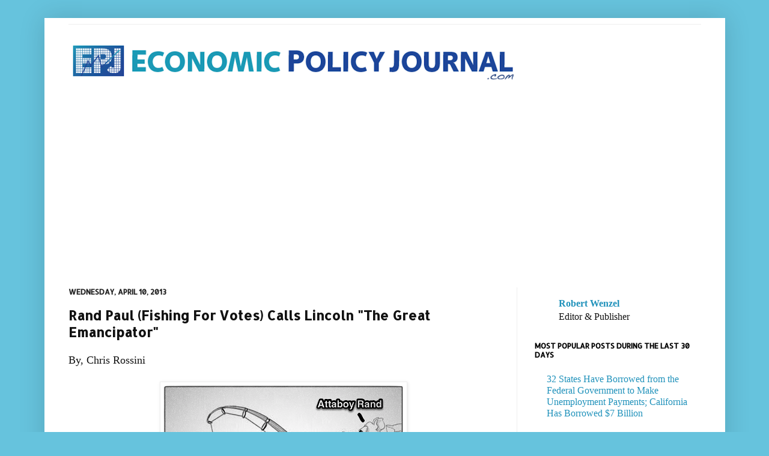

--- FILE ---
content_type: text/html; charset=UTF-8
request_url: https://www.economicpolicyjournal.com/2013/04/rand-paul-fishing-for-votes-calls.html
body_size: 22889
content:
<!DOCTYPE html>
<html class='v2' dir='ltr' xmlns='http://www.w3.org/1999/xhtml' xmlns:b='http://www.google.com/2005/gml/b' xmlns:data='http://www.google.com/2005/gml/data' xmlns:expr='http://www.google.com/2005/gml/expr'>
<head>
<link href='https://www.blogger.com/static/v1/widgets/335934321-css_bundle_v2.css' rel='stylesheet' type='text/css'/>
<meta content='IE=EmulateIE7' http-equiv='X-UA-Compatible'/>
<meta content='width=1100' name='viewport'/>
<meta content='text/html; charset=UTF-8' http-equiv='Content-Type'/>
<meta content='blogger' name='generator'/>
<link href='https://www.economicpolicyjournal.com/favicon.ico' rel='icon' type='image/x-icon'/>
<link href='https://www.economicpolicyjournal.com/2013/04/rand-paul-fishing-for-votes-calls.html' rel='canonical'/>
<link rel="alternate" type="application/atom+xml" title="EconomicPolicyJournal.com - Atom" href="https://www.economicpolicyjournal.com/feeds/posts/default" />
<link rel="alternate" type="application/rss+xml" title="EconomicPolicyJournal.com - RSS" href="https://www.economicpolicyjournal.com/feeds/posts/default?alt=rss" />
<link rel="service.post" type="application/atom+xml" title="EconomicPolicyJournal.com - Atom" href="https://www.blogger.com/feeds/3758330678390419129/posts/default" />

<link rel="alternate" type="application/atom+xml" title="EconomicPolicyJournal.com - Atom" href="https://www.economicpolicyjournal.com/feeds/1969779789047760610/comments/default" />
<!--Can't find substitution for tag [blog.ieCssRetrofitLinks]-->
<link href='https://blogger.googleusercontent.com/img/b/R29vZ2xl/AVvXsEgKDRZgdJ4zx-Eog-DPm7vsKmQ5bG-qt7a_q8BI1Dulu_czcUNvPbmjc8pHbqZeqxaDQdh6qc873PCwrYACA6c1wFko3Jui99ErLlmxpuVGmWUOkkEKx3YZNJPrIe7MNF2d8IBq1DffFNA/s1600/barcala-bear-n-penguin-fishin.png' rel='image_src'/>
<meta content='https://www.economicpolicyjournal.com/2013/04/rand-paul-fishing-for-votes-calls.html' property='og:url'/>
<meta content='Rand Paul (Fishing For Votes) Calls Lincoln &quot;The Great Emancipator&quot;' property='og:title'/>
<meta content='Robert Wenzel' property='og:description'/>
<meta content='https://blogger.googleusercontent.com/img/b/R29vZ2xl/AVvXsEgKDRZgdJ4zx-Eog-DPm7vsKmQ5bG-qt7a_q8BI1Dulu_czcUNvPbmjc8pHbqZeqxaDQdh6qc873PCwrYACA6c1wFko3Jui99ErLlmxpuVGmWUOkkEKx3YZNJPrIe7MNF2d8IBq1DffFNA/w1200-h630-p-k-no-nu/barcala-bear-n-penguin-fishin.png' property='og:image'/>
<title>EconomicPolicyJournal.com: Rand Paul (Fishing For Votes) Calls Lincoln "The Great Emancipator"</title>
<meta content='' name='description'/>
<style type='text/css'>@font-face{font-family:'Allerta';font-style:normal;font-weight:400;font-display:swap;src:url(//fonts.gstatic.com/s/allerta/v19/TwMO-IAHRlkbx940YnYXSCiN9uc.woff2)format('woff2');unicode-range:U+0000-00FF,U+0131,U+0152-0153,U+02BB-02BC,U+02C6,U+02DA,U+02DC,U+0304,U+0308,U+0329,U+2000-206F,U+20AC,U+2122,U+2191,U+2193,U+2212,U+2215,U+FEFF,U+FFFD;}</style>
<style id='page-skin-1' type='text/css'><!--
/*
-----------------------------------------------
Blogger Template Style
Name:     Simple
Designer: Josh Peterson
URL:      www.noaesthetic.com
----------------------------------------------- */
#navbar-iframe {
display: none !important;
}
/* Variable definitions
====================
<Variable name="keycolor" description="Main Color" type="color" default="#66bbdd"/>
<Group description="Page Text" selector="body">
<Variable name="body.font" description="Font" type="font"
default="normal normal 12px Arial, Tahoma, Helvetica, FreeSans, sans-serif"/>
<Variable name="body.text.color" description="Text Color" type="color" default="#222222"/>
</Group>
<Group description="Backgrounds" selector=".body-fauxcolumns-outer">
<Variable name="body.background.color" description="Outer Background" type="color" default="#66bbdd"/>
<Variable name="content.background.color" description="Main Background" type="color" default="#ffffff"/>
<Variable name="header.background.color" description="Header Background" type="color" default="transparent"/>
</Group>
<Group description="Links" selector=".main-outer">
<Variable name="link.color" description="Link Color" type="color" default="#2288bb"/>
<Variable name="link.visited.color" description="Visited Color" type="color" default="#888888"/>
<Variable name="link.hover.color" description="Hover Color" type="color" default="#33aaff"/>
</Group>
<Group description="Blog Title" selector=".header h1">
<Variable name="header.font" description="Font" type="font"
default="normal normal 60px Arial, Tahoma, Helvetica, FreeSans, sans-serif"/>
<Variable name="header.text.color" description="Title Color" type="color" default="#3399bb" />
</Group>
<Group description="Blog Description" selector=".header .description">
<Variable name="description.text.color" description="Description Color" type="color"
default="#777777" />
</Group>
<Group description="Tabs Text" selector=".tabs-inner .widget li a">
<Variable name="tabs.font" description="Font" type="font"
default="normal normal 14px Arial, Tahoma, Helvetica, FreeSans, sans-serif"/>
<Variable name="tabs.text.color" description="Text Color" type="color" default="#999999"/>
<Variable name="tabs.selected.text.color" description="Selected Color" type="color" default="#000000"/>
</Group>
<Group description="Tabs Background" selector=".tabs-outer .PageList">
<Variable name="tabs.background.color" description="Background Color" type="color" default="#f5f5f5"/>
<Variable name="tabs.selected.background.color" description="Selected Color" type="color" default="#eeeeee"/>
</Group>
<Group description="Post Title" selector="h3.post-title, .comments h4">
<Variable name="post.title.font" description="Font" type="font"
default="normal normal 22px Arial, Tahoma, Helvetica, FreeSans, sans-serif"/>
</Group>
<Group description="Date Header" selector=".date-header">
<Variable name="date.header.color" description="Text Color" type="color"
default="#111111"/>
<Variable name="date.header.background.color" description="Background Color" type="color"
default="transparent"/>
</Group>
<Group description="Post Footer" selector=".post-footer">
<Variable name="post.footer.text.color" description="Text Color" type="color" default="#666666"/>
<Variable name="post.footer.background.color" description="Background Color" type="color"
default="#f9f9f9"/>
<Variable name="post.footer.border.color" description="Shadow Color" type="color" default="#eeeeee"/>
</Group>
<Group description="Gadgets" selector="h2">
<Variable name="widget.title.font" description="Title Font" type="font"
default="normal bold 11px Arial, Tahoma, Helvetica, FreeSans, sans-serif"/>
<Variable name="widget.title.text.color" description="Title Color" type="color" default="#000000"/>
<Variable name="widget.alternate.text.color" description="Alternate Color" type="color" default="#999999"/>
</Group>
<Group description="Images" selector=".main-inner">
<Variable name="image.background.color" description="Background Color" type="color" default="#ffffff"/>
<Variable name="image.border.color" description="Border Color" type="color" default="#eeeeee"/>
<Variable name="image.text.color" description="Caption Text Color" type="color" default="#111111"/>
</Group>
<Group description="Accents" selector=".content-inner">
<Variable name="body.rule.color" description="Separator Line Color" type="color" default="#eeeeee"/>
<Variable name="tabs.border.color" description="Tabs Border Color" type="color" default="#eeeeee"/>
</Group>
<Variable name="body.background" description="Body Background" type="background"
color="#66c3dd" default="$(color) none repeat scroll top left"/>
<Variable name="body.background.override" description="Body Background Override" type="string" default=""/>
<Variable name="body.background.gradient.cap" description="Body Gradient Cap" type="url"
default="url(http://www.blogblog.com/1kt/simple/gradients_light.png)"/>
<Variable name="body.background.gradient.tile" description="Body Gradient Tile" type="url"
default="url(http://www.blogblog.com/1kt/simple/body_gradient_tile_light.png)"/>
<Variable name="content.background.color.selector" description="Content Background Color Selector" type="string" default=".content-inner"/>
<Variable name="content.padding" description="Content Padding" type="length" default="10px"/>
<Variable name="content.padding.horizontal" description="Content Horizontal Padding" type="length" default="10px"/>
<Variable name="content.shadow.spread" description="Content Shadow Spread" type="length" default="40px"/>
<Variable name="content.shadow.spread.webkit" description="Content Shadow Spread (WebKit)" type="length" default="5px"/>
<Variable name="content.shadow.spread.ie" description="Content Shadow Spread (IE)" type="length" default="10px"/>
<Variable name="main.border.width" description="Main Border Width" type="length" default="0"/>
<Variable name="header.background.gradient" description="Header Gradient" type="url" default="none"/>
<Variable name="header.shadow.offset.left" description="Header Shadow Offset Left" type="length" default="-1px"/>
<Variable name="header.shadow.offset.top" description="Header Shadow Offset Top" type="length" default="-1px"/>
<Variable name="header.shadow.spread" description="Header Shadow Spread" type="length" default="1px"/>
<Variable name="header.padding" description="Header Padding" type="length" default="30px"/>
<Variable name="header.border.size" description="Header Border Size" type="length" default="1px"/>
<Variable name="header.bottom.border.size" description="Header Bottom Border Size" type="length" default="1px"/>
<Variable name="header.border.horizontalsize" description="Header Horizontal Border Size" type="length" default="0"/>
<Variable name="description.text.size" description="Description Text Size" type="string" default="140%"/>
<Variable name="tabs.margin.top" description="Tabs Margin Top" type="length" default="0" />
<Variable name="tabs.margin.side" description="Tabs Side Margin" type="length" default="30px" />
<Variable name="tabs.background.gradient" description="Tabs Background Gradient" type="url"
default="url(http://www.blogblog.com/1kt/simple/gradients_light.png)"/>
<Variable name="tabs.border.width" description="Tabs Border Width" type="length" default="1px"/>
<Variable name="tabs.bevel.border.width" description="Tabs Bevel Border Width" type="length" default="1px"/>
<Variable name="date.header.padding" description="Date Header Padding" type="string" default="inherit"/>
<Variable name="date.header.letterspacing" description="Date Header Letter Spacing" type="string" default="inherit"/>
<Variable name="date.header.margin" description="Date Header Margin" type="string" default="inherit"/>
<Variable name="post.margin.bottom" description="Post Bottom Margin" type="length" default="25px"/>
<Variable name="image.border.small.size" description="Image Border Small Size" type="length" default="2px"/>
<Variable name="image.border.large.size" description="Image Border Large Size" type="length" default="5px"/>
<Variable name="page.width.selector" description="Page Width Selector" type="string" default=".region-inner"/>
<Variable name="page.width" description="Page Width" type="string" default="auto"/>
<Variable name="main.section.margin" description="Main Section Margin" type="length" default="15px"/>
<Variable name="main.padding" description="Main Padding" type="length" default="15px"/>
<Variable name="main.padding.top" description="Main Padding Top" type="length" default="30px"/>
<Variable name="main.padding.bottom" description="Main Padding Bottom" type="length" default="30px"/>
<Variable name="paging.background"
color="#ffffff"
description="Background of blog paging area" type="background"
default="transparent none no-repeat scroll top center"/>
<Variable name="footer.bevel" description="Bevel border length of footer" type="length" default="0"/>
<Variable name="mobile.background.overlay" description="Mobile Background Overlay" type="string"
default="transparent none repeat scroll top left"/>
<Variable name="mobile.background.size" description="Mobile Background Size" type="string" default="auto"/>
<Variable name="mobile.button.color" description="Mobile Button Color" type="color" default="#ffffff" />
<Variable name="startSide" description="Side where text starts in blog language" type="automatic" default="left"/>
<Variable name="endSide" description="Side where text ends in blog language" type="automatic" default="right"/>
*/
/* Content
----------------------------------------------- */
body {
font: normal normal 16px 'Times New Roman', Times, FreeSerif, serif;
color: #111111;
background: #66c3dd none repeat scroll top left;
padding: 0 40px 40px 40px;
}
html body .region-inner {
min-width: 0;
max-width: 100%;
width: auto;
}
a:link {
text-decoration:none;
color: #2192bb;
}
a:visited {
text-decoration:none;
color: #2192bb;
}
a:hover {
text-decoration:underline;
color: #32b8ff;
}
.body-fauxcolumn-outer .fauxcolumn-inner {
background: transparent none repeat scroll top left;
_background-image: none;
}
.body-fauxcolumn-outer .cap-top {
position: absolute;
z-index: 1;
height: 400px;
width: 100%;
background: #66c3dd none repeat scroll top left;
}
.body-fauxcolumn-outer .cap-top .cap-left {
width: 100%;
background: transparent none repeat-x scroll top left;
_background-image: none;
}
.content-outer {
-moz-box-shadow: 0 0 40px rgba(0, 0, 0, .15);
-webkit-box-shadow: 0 0 5px rgba(0, 0, 0, .15);
-goog-ms-box-shadow: 0 0 10px #333333;
box-shadow: 0 0 40px rgba(0, 0, 0, .15);
margin-bottom: 1px;
}
.content-inner {
padding: 10px 10px;
}
.content-inner {
background-color: #ffffff;
}
/* Header
----------------------------------------------- */
.header-outer {
background: transparent none repeat-x scroll 0 -400px;
_background-image: none;
}
.Header h1 {
font: normal normal 60px Arial, Tahoma, Helvetica, FreeSans, sans-serif;
color: #32a2bb;
text-shadow: -1px -1px 1px rgba(0, 0, 0, .2);
}
.Header h1 a {
color: #32a2bb;
}
.Header .description {
font-size: 140%;
color: #777777;
}
.header-inner .Header .titlewrapper {
padding: 22px 30px;
}
.header-inner .Header .descriptionwrapper {
padding: 0 30px;
}
/* Tabs
----------------------------------------------- */
.tabs-inner .section:first-child {
border-top: 1px solid #eeeeee;
}
.tabs-inner .section:first-child ul {
margin-top: -1px;
border-top: 1px solid #eeeeee;
border-left: 0 solid #eeeeee;
border-right: 0 solid #eeeeee;
}
.tabs-inner .widget ul {
background: #f5f5f5 url(//www.blogblog.com/1kt/simple/gradients_light.png) repeat-x scroll 0 -800px;
_background-image: none;
border-bottom: 1px solid #eeeeee;
margin-top: 0;
margin-left: -30px;
margin-right: -30px;
}
.tabs-inner .widget li a {
display: inline-block;
padding: .6em 1em;
font: normal normal 14px Arial, Tahoma, Helvetica, FreeSans, sans-serif;
color: #999999;
border-left: 1px solid #ffffff;
border-right: 1px solid #eeeeee;
}
.tabs-inner .widget li:first-child a {
border-left: none;
}
.tabs-inner .widget li.selected a, .tabs-inner .widget li a:hover {
color: #000000;
background-color: #eeeeee;
text-decoration: none;
}
/* Columns
----------------------------------------------- */
.main-outer {
border-top: 0 solid #eeeeee;
}
.fauxcolumn-left-outer .fauxcolumn-inner {
border-right: 1px solid #eeeeee;
}
.fauxcolumn-right-outer .fauxcolumn-inner {
border-left: 1px solid #eeeeee;
}
/* Headings
----------------------------------------------- */
h2 {
margin: 0 0 1em 0;
font: normal bold 12px Allerta;
color: #000000;
text-transform: uppercase;
}
/* Widgets
----------------------------------------------- */
.widget .zippy {
color: #999999;
text-shadow: 2px 2px 1px rgba(0, 0, 0, .1);
}
.widget .popular-posts ul {
list-style: none;
}
/* Posts
----------------------------------------------- */
.date-header span {
background-color: transparent;
color: #222222;
padding: inherit;
letter-spacing: inherit;
margin: inherit;
}
.main-inner {
padding-top: 30px;
padding-bottom: 30px;
}
.main-inner .column-center-inner {
padding: 0 15px;
}
.main-inner .column-center-inner .section {
margin: 0 15px;
}
.post {
margin: 0 0 25px 0;
}
h3.post-title, .comments h4 {
font: normal bold 22px Allerta;
margin: .75em 0 0;
}
.post-body {
font-size: 110%;
line-height: 1.4;
position: relative;
}
.post-body img, .post-body .tr-caption-container, .Profile img, .Image img,
.BlogList .item-thumbnail img {
padding: 2px;
background: #ffffff;
border: 1px solid #eeeeee;
-moz-box-shadow: 1px 1px 5px rgba(0, 0, 0, .1);
-webkit-box-shadow: 1px 1px 5px rgba(0, 0, 0, .1);
box-shadow: 1px 1px 5px rgba(0, 0, 0, .1);
}
.post-body img, .post-body .tr-caption-container {
padding: 5px;
}
.post-body .tr-caption-container {
color: #222222;
}
.post-body .tr-caption-container img {
padding: 0;
background: transparent;
border: none;
-moz-box-shadow: 0 0 0 rgba(0, 0, 0, .1);
-webkit-box-shadow: 0 0 0 rgba(0, 0, 0, .1);
box-shadow: 0 0 0 rgba(0, 0, 0, .1);
}
.post-header {
margin: 0 0 1.5em;
line-height: 1.6;
font-size: 90%;
}
.post-footer {
margin: 20px -2px 0;
padding: 5px 10px;
color: #666666;
background-color: #f9f9f9;
border-bottom: 1px solid #eeeeee;
line-height: 1.6;
font-size: 90%;
}
#comments .comment-author {
padding-top: 1.5em;
border-top: 1px solid #eeeeee;
background-position: 0 1.5em;
}
#comments .comment-author:first-child {
padding-top: 0;
border-top: none;
}
.avatar-image-container {
margin: .2em 0 0;
}
#comments .avatar-image-container img {
border: 1px solid #eeeeee;
}
/* Comments
----------------------------------------------- */
.comments .comments-content .blog-author,
.comments .comments-content .blog-author a {
border-bottom: 1px solid #2192bb;
}
.comments .comments-content .loadmore a {
border-top: 1px solid #999999;
border-bottom: 1px solid #999999;
}
.comments .comment-thread.inline-thread {
background-color: #f9f9f9;
}
.comments .continue {
border-top: 2px solid #999999;
}
/* Accents
---------------------------------------------- */
.section-columns td.columns-cell {
border-left: 1px solid #eeeeee;
}
.blog-pager {
background: transparent none no-repeat scroll top center;
}
.blog-pager-older-link, .home-link,
.blog-pager-newer-link {
background-color: #ffffff;
padding: 5px;
}
.footer-outer {
border-top: 0 dashed #bbbbbb;
}
/* Mobile
----------------------------------------------- */
body.mobile  {
background-size: auto;
}
.mobile .body-fauxcolumn-outer {
background: transparent none repeat scroll top left;
}
.mobile .body-fauxcolumn-outer .cap-top {
background-size: 100% auto;
}
.mobile .content-outer {
-webkit-box-shadow: 0 0 3px rgba(0, 0, 0, .15);
box-shadow: 0 0 3px rgba(0, 0, 0, .15);
padding: 0 40px;
}
body.mobile .AdSense {
margin: 0 -40px;
}
.mobile .tabs-inner .widget ul {
margin-left: 0;
margin-right: 0;
}
.mobile .post {
margin: 0;
}
.mobile .main-inner .column-center-inner .section {
margin: 0;
}
.mobile .date-header span {
padding: 0.1em 10px;
margin: 0 -10px;
}
.mobile h3.post-title {
margin: 0;
}
.mobile .blog-pager {
background: transparent none no-repeat scroll top center;
}
.mobile .footer-outer {
border-top: none;
}
.mobile .main-inner, .mobile .footer-inner {
background-color: #ffffff;
}
.mobile-index-contents {
color: #111111;
}
.mobile-link-button {
background-color: #2192bb;
}
.mobile-link-button a:link, .mobile-link-button a:visited {
color: #ffffff;
}
.mobile .tabs-inner .section:first-child {
border-top: none;
}
.mobile .tabs-inner .PageList .widget-content {
background-color: #eeeeee;
color: #000000;
border-top: 1px solid #eeeeee;
border-bottom: 1px solid #eeeeee;
}
.mobile .tabs-inner .PageList .widget-content .pagelist-arrow {
border-left: 1px solid #eeeeee;
}

--></style>
<style id='template-skin-1' type='text/css'><!--
body {
min-width: 1133px;
}
.content-outer, .content-fauxcolumn-outer, .region-inner {
min-width: 1133px;
max-width: 1133px;
_width: 1133px;
}
.main-inner .columns {
padding-left: 0px;
padding-right: 337px;
}
.main-inner .fauxcolumn-center-outer {
left: 0px;
right: 337px;
/* IE6 does not respect left and right together */
_width: expression(this.parentNode.offsetWidth -
parseInt("0px") -
parseInt("337px") + 'px');
}
.main-inner .fauxcolumn-left-outer {
width: 0px;
}
.main-inner .fauxcolumn-right-outer {
width: 337px;
}
.main-inner .column-left-outer {
width: 0px;
right: 100%;
margin-left: -0px;
}
.main-inner .column-right-outer {
width: 337px;
margin-right: -337px;
}
#layout {
min-width: 0;
}
#layout .content-outer {
min-width: 0;
width: 800px;
}
#layout .region-inner {
min-width: 0;
width: auto;
}
--></style>
<link href='https://www.blogger.com/dyn-css/authorization.css?targetBlogID=3758330678390419129&amp;zx=56ef0196-885a-43cd-9e12-0a498815a92c' media='none' onload='if(media!=&#39;all&#39;)media=&#39;all&#39;' rel='stylesheet'/><noscript><link href='https://www.blogger.com/dyn-css/authorization.css?targetBlogID=3758330678390419129&amp;zx=56ef0196-885a-43cd-9e12-0a498815a92c' rel='stylesheet'/></noscript>
<meta name='google-adsense-platform-account' content='ca-host-pub-1556223355139109'/>
<meta name='google-adsense-platform-domain' content='blogspot.com'/>

<!-- data-ad-client=ca-pub-4509566019201172 -->

</head>
<body class='loading'>
<div class='navbar no-items section' id='navbar'>
</div>
<div class='body-fauxcolumns'>
<div class='fauxcolumn-outer body-fauxcolumn-outer'>
<div class='cap-top'>
<div class='cap-left'></div>
<div class='cap-right'></div>
</div>
<div class='fauxborder-left'>
<div class='fauxborder-right'></div>
<div class='fauxcolumn-inner'>
</div>
</div>
<div class='cap-bottom'>
<div class='cap-left'></div>
<div class='cap-right'></div>
</div>
</div>
</div>
<div class='content'>
<div class='content-fauxcolumns'>
<div class='fauxcolumn-outer content-fauxcolumn-outer'>
<div class='cap-top'>
<div class='cap-left'></div>
<div class='cap-right'></div>
</div>
<div class='fauxborder-left'>
<div class='fauxborder-right'></div>
<div class='fauxcolumn-inner'>
</div>
</div>
<div class='cap-bottom'>
<div class='cap-left'></div>
<div class='cap-right'></div>
</div>
</div>
</div>
<div class='content-outer'>
<div class='content-cap-top cap-top'>
<div class='cap-left'></div>
<div class='cap-right'></div>
</div>
<div class='fauxborder-left content-fauxborder-left'>
<div class='fauxborder-right content-fauxborder-right'></div>
<div class='content-inner'>
<header>
<div class='header-outer'>
<div class='header-cap-top cap-top'>
<div class='cap-left'></div>
<div class='cap-right'></div>
</div>
<div class='fauxborder-left header-fauxborder-left'>
<div class='fauxborder-right header-fauxborder-right'></div>
<div class='region-inner header-inner'>
<div class='header no-items section' id='header'></div>
</div>
</div>
<div class='header-cap-bottom cap-bottom'>
<div class='cap-left'></div>
<div class='cap-right'></div>
</div>
</div>
</header>
<div class='tabs-outer'>
<div class='tabs-cap-top cap-top'>
<div class='cap-left'></div>
<div class='cap-right'></div>
</div>
<div class='fauxborder-left tabs-fauxborder-left'>
<div class='fauxborder-right tabs-fauxborder-right'></div>
<div class='region-inner tabs-inner'>
<div class='tabs no-items section' id='crosscol'></div>
<div class='tabs section' id='crosscol-overflow'><div class='widget Header' data-version='1' id='Header1'>
<div id='header-inner'>
<a href='https://www.economicpolicyjournal.com/' style='display: block'>
<img alt='EconomicPolicyJournal.com' height='68px; ' id='Header1_headerimg' src='https://blogger.googleusercontent.com/img/a/AVvXsEjgTkOjxgeaRDxKz5FBfv38Qy2pBz9oOVzps0yXbkL9YNitlxci6pRI7iUwGfkD8OYq6uaiEkkKay36bqwaO5W4QZM3lsoCfk8LCjsetqmRTq-bwXB7y52WvdYt9TtJCTKt3jhRAOHkZz0jxOVnVy-1nJAx_Y9Fdjs71O5cU-zk_vx3xiIrcb6uvPWP=s752' style='display: block' width='752px; '/>
</a>
</div>
</div><div class='widget HTML' data-version='1' id='HTML15'>
<div class='widget-content'>
<script async src="//pagead2.googlesyndication.com/pagead/js/adsbygoogle.js"></script>
<!-- Responsive ad -->
<ins class="adsbygoogle"
     style="display:block"
     data-ad-client="ca-pub-4509566019201172"
     data-ad-slot="4778203407"
     data-ad-format="auto"></ins>
<script>
(adsbygoogle = window.adsbygoogle || []).push({});
</script>
</div>
<div class='clear'></div>
</div></div>
</div>
</div>
<div class='tabs-cap-bottom cap-bottom'>
<div class='cap-left'></div>
<div class='cap-right'></div>
</div>
</div>
<div class='main-outer'>
<div class='main-cap-top cap-top'>
<div class='cap-left'></div>
<div class='cap-right'></div>
</div>
<div class='fauxborder-left main-fauxborder-left'>
<div class='fauxborder-right main-fauxborder-right'></div>
<div class='region-inner main-inner'>
<div class='columns fauxcolumns'>
<div class='fauxcolumn-outer fauxcolumn-center-outer'>
<div class='cap-top'>
<div class='cap-left'></div>
<div class='cap-right'></div>
</div>
<div class='fauxborder-left'>
<div class='fauxborder-right'></div>
<div class='fauxcolumn-inner'>
</div>
</div>
<div class='cap-bottom'>
<div class='cap-left'></div>
<div class='cap-right'></div>
</div>
</div>
<div class='fauxcolumn-outer fauxcolumn-left-outer'>
<div class='cap-top'>
<div class='cap-left'></div>
<div class='cap-right'></div>
</div>
<div class='fauxborder-left'>
<div class='fauxborder-right'></div>
<div class='fauxcolumn-inner'>
</div>
</div>
<div class='cap-bottom'>
<div class='cap-left'></div>
<div class='cap-right'></div>
</div>
</div>
<div class='fauxcolumn-outer fauxcolumn-right-outer'>
<div class='cap-top'>
<div class='cap-left'></div>
<div class='cap-right'></div>
</div>
<div class='fauxborder-left'>
<div class='fauxborder-right'></div>
<div class='fauxcolumn-inner'>
</div>
</div>
<div class='cap-bottom'>
<div class='cap-left'></div>
<div class='cap-right'></div>
</div>
</div>
<!-- corrects IE6 width calculation -->
<div class='columns-inner'>
<div class='column-center-outer'>
<div class='column-center-inner'>
<div class='main section' id='main'><div class='widget Blog' data-version='1' id='Blog1'>
<div class='blog-posts hfeed'>
<!--Can't find substitution for tag [defaultAdStart]-->

          <div class="date-outer">
        
<h2 class='date-header'><span>Wednesday, April 10, 2013</span></h2>

          <div class="date-posts">
        
<div class='post-outer'>
<div class='post hentry'>
<a name='1969779789047760610'></a>
<h3 class='post-title entry-title'>
Rand Paul (Fishing For Votes) Calls Lincoln "The Great Emancipator"
</h3>
<div class='post-header'>
<div class='post-header-line-1'></div>
</div>
<div class='post-body entry-content' id='post-body-1969779789047760610'>
By, Chris Rossini<br />
<br />
<div class="separator" style="clear: both; text-align: center;">
<a href="https://blogger.googleusercontent.com/img/b/R29vZ2xl/AVvXsEgKDRZgdJ4zx-Eog-DPm7vsKmQ5bG-qt7a_q8BI1Dulu_czcUNvPbmjc8pHbqZeqxaDQdh6qc873PCwrYACA6c1wFko3Jui99ErLlmxpuVGmWUOkkEKx3YZNJPrIe7MNF2d8IBq1DffFNA/s1600/barcala-bear-n-penguin-fishin.png" imageanchor="1" style="margin-left: 1em; margin-right: 1em;"><img border="0" src="https://blogger.googleusercontent.com/img/b/R29vZ2xl/AVvXsEgKDRZgdJ4zx-Eog-DPm7vsKmQ5bG-qt7a_q8BI1Dulu_czcUNvPbmjc8pHbqZeqxaDQdh6qc873PCwrYACA6c1wFko3Jui99ErLlmxpuVGmWUOkkEKx3YZNJPrIe7MNF2d8IBq1DffFNA/s1600/barcala-bear-n-penguin-fishin.png" /></a></div>
<br />
Rand Paul was doing some outreach work today. You know, as part of the GOP's <a href="http://www.economicpolicyjournal.com/2013/03/jeb-reince-drowning-gop.html">"Growth &amp; Opportunity Project"</a>. He&nbsp;<a href="http://www.economicpolicyjournal.com/2013/04/rand-pauls-speech-at-howard-university.html">gave a speech</a> at the traditionally all-black Howard University.<br />
<br />
Rand's Dad, Ron Paul, was known as a Congressman who did not pander to an audience. He spoke about the ideas of liberty with the same persistence and passion no matter where he was, and it mattered not what ethnic group was in the audience.<br />
<br />
There were even times that Ron was booed, like back in 2007 at a Univision debate where he called for the U.S. to talk and trade with Cuba.<br />
<br />
That's not what Rand's speech from today was.<br />
<br />
Rand's speech was tailor-made for African-Americans in order to get them to switch teams and support Republicans. And boy do the Republicans need Rand.<br />
<br />
Just today, Neocon Jennifer Rubin <a href="http://www.washingtonpost.com/blogs/right-turn/wp/2013/04/10/sen-mcconnell-bedevils-his-opposition/">pointed out</a> how <a href="http://www.economicpolicyjournal.com/2013/04/mitch-mcconnell-most-unpopular-senator.html">the most unpopular Senator in the U.S.</a>, Mitch McConnell:<br />
<blockquote>
formed a powerful bond with Sen. Rand Paul (R-Ky.), which will diffuse serious challenge from his right flank.</blockquote>
And that's what it's all about - <b>"diffusing"</b> the opposition. Rand has many libertarians living in a fog and gung ho that they're going to "takeover"....why not see if he can have the same appeal with African-Americans?<br />
<br />
Boy did Rand do a disservice to African-Americans in his speech with the following line:<br />
<blockquote>
How did the Republican Party, the party of the great Emancipator, lose the trust and faith of an entire race?</blockquote>
The "Great Emancipator" that he's referring to is Abraham Lincoln.<br />
<br />
The Abraham Lincoln who <a href="http://www.amazon.com/gp/product/1598530372?ie=UTF8&amp;tag=lewrockwell&amp;linkCode=xm2&amp;camp=1789&amp;creativeASIN=1598530372">said the following</a> in a famous debate with Stephan Douglas:<br />
<blockquote>
I will say then that I am not, nor ever have been in favor of bringing about in any way the social and political equality of the white and black races, that I am not nor ever have been in favor of making voters or jurors of negroes, nor of qualifying them to hold office, nor to intermarry with white people; and I will say in addition to this that there is a physical difference between the white and black races which I believe will forever forbid the two races living together on terms of social and political equality. And inasmuch as they cannot so live, while they do remain together there must be the position of superior and inferior, and I as much as any other man am in favor of having the superior position assigned to the white race.</blockquote>
Yeah...that Lincoln.<br />
<br />
Thomas DiLorenzo, the great scholar on Lincolnian history, <a href="http://lewrockwell.com/dilorenzo/dilorenzo211.html">wrote</a>:<br />
<blockquote>
In fact, he [Lincoln] was a much more extreme white supremacist than most, for he advocated "colonization" or the deportation of black people from America for his entire adult life. As soon as he entered politics in the early 1830s he became a "manager" of the Illinois Colonization Society which sought to use state tax funds to deport the small number of free blacks living in Illinois out of the state (the state amended its constitution in 1848 to prohibit the immigration of black people into the state, an amendment that Lincoln supported).<br />
<br />
Lincoln followed in the footsteps of his idol, Henry Clay, who was the president of the American Colonization Society, and quoted Clay often on the subject. During his presidency he established a colonization office in the Department of Interior and funded it with $600,000, while working diligently to plan on deporting black people to Liberia, Haiti, Jamaica, Central America, the West Indies &#8211; anywhere but the U.S...</blockquote>
DiLorenzo then points to a book entitled <a href="http://www.amazon.com/gp/product/0826219098?ie=UTF8&amp;tag=lewrockwell&amp;linkCode=xm2&amp;camp=1789&amp;creativeASIN=0826219098"><i>Colonization after Emancipation: Lincoln and the Movement for Black Resettlement</i></a>, by Phillip W. Magness of American University and Sebastian N. Page of Oxford University, and says:<br />
<blockquote>
Based on newly-rediscovered documents in the American and British National Archives, including letters signed by Lincoln himself, these researchers have established that Lincoln continued to pursue colonization right up to the days before his assassination, when he discussed plans with General Benjamin Butler to deport the freed slaves.<br />
<br />
Magness and Page meticulously document how, during the last two years of Lincoln&#8217;s presidency, work on various colonization plans "progressed . . . often aided by the president&#8217;s direct encouragement and approval" (p. 10). Lengthy discussions took place with the British and Dutch governments, which were negotiating on behalf of business interests in their own countries that were experiencing labor shortages in such places as British Honduras, Guiana, and elsewhere.<br />
<br />
<i>After</i> the Emancipation Proclamation (which only "freed" slaves where the government could not do so &#8211; in "rebel territory") was issued, Lincoln was hard at work on his various colonization projects. Magness and Page cite British Foreign Minister Lord Lyons as saying in a dispatch to London that "The President of the United States sent for me yesterday, and upon my presenting myself, told me that he had been for some time anxious to speak to me in an informal and unofficial manner on the subject of promoting the emigration of colored people from this country to British colonies" (p. 26).</blockquote>
What a shame Thomas DiLorenzo did not have the opportunity to speak at Howard University today. He would have told it straight, without worry of offending McConnell, Priebus, and the entire Neocon establishment.<br />
<br />
<div class="separator" style="clear: both; text-align: center;">
<a href="https://blogger.googleusercontent.com/img/b/R29vZ2xl/AVvXsEjFqgLGp78C49m0F4V1zbZaYsrFYMfAtsU4l6SQMz410z9mqaOa3Lw_9Q6jClZ_4RLWH5rGS9ZNMaPwEEFAa9a-CoxYoq8d-O-Cw00cFMAD_l6Zmr96V-LvS35n2ppG12_aWvHEhpka7JI/s1600/r-linc.jpg" imageanchor="1" style="margin-left: 1em; margin-right: 1em;"><img border="0" height="320" src="https://blogger.googleusercontent.com/img/b/R29vZ2xl/AVvXsEjFqgLGp78C49m0F4V1zbZaYsrFYMfAtsU4l6SQMz410z9mqaOa3Lw_9Q6jClZ_4RLWH5rGS9ZNMaPwEEFAa9a-CoxYoq8d-O-Cw00cFMAD_l6Zmr96V-LvS35n2ppG12_aWvHEhpka7JI/s320/r-linc.jpg" width="211" /></a></div>
<div style="text-align: center;">
<a href="http://amzn.com/0761526463">Buy It</a></div>
<br />
<hr />
<a href="http://twitter.com/chrisrossini">Follow @ChrisRossini</a>
<div style='clear: both;'></div>
</div>
<div class='post-footer'>
<div class='post-footer-line post-footer-line-1'><span class='post-author vcard'>
</span>
<span class='post-timestamp'>
at
<a class='timestamp-link' href='https://www.economicpolicyjournal.com/2013/04/rand-paul-fishing-for-votes-calls.html' rel='bookmark' title='permanent link'><abbr class='published' title='2013-04-10T17:03:00-04:00'>5:03:00&#8239;PM</abbr></a>
</span>
<span class='post-comment-link'>
</span>
<span class='post-icons'>
<span class='item-control blog-admin pid-2020034419'>
<a href='https://www.blogger.com/post-edit.g?blogID=3758330678390419129&postID=1969779789047760610&from=pencil' title='Edit Post'>
<img alt='' class='icon-action' height='18' src='https://resources.blogblog.com/img/icon18_edit_allbkg.gif' width='18'/>
</a>
</span>
</span>
</div>
<div class='post-footer-line post-footer-line-2'><span class='post-labels'>
Labels:
<a href='https://www.economicpolicyjournal.com/search/label/Chris%20Rossini' rel='tag'>Chris Rossini</a>,
<a href='https://www.economicpolicyjournal.com/search/label/Wednesday' rel='tag'>Wednesday</a>
</span>
<div class='post-share-buttons goog-inline-block'>
<a class='goog-inline-block share-button sb-email' href='https://www.blogger.com/share-post.g?blogID=3758330678390419129&postID=1969779789047760610&target=email' target='_blank' title='Email This'><span class='share-button-link-text'>Email This</span></a><a class='goog-inline-block share-button sb-blog' href='https://www.blogger.com/share-post.g?blogID=3758330678390419129&postID=1969779789047760610&target=blog' onclick='window.open(this.href, "_blank", "height=270,width=475"); return false;' target='_blank' title='BlogThis!'><span class='share-button-link-text'>BlogThis!</span></a><a class='goog-inline-block share-button sb-twitter' href='https://www.blogger.com/share-post.g?blogID=3758330678390419129&postID=1969779789047760610&target=twitter' target='_blank' title='Share to X'><span class='share-button-link-text'>Share to X</span></a><a class='goog-inline-block share-button sb-facebook' href='https://www.blogger.com/share-post.g?blogID=3758330678390419129&postID=1969779789047760610&target=facebook' onclick='window.open(this.href, "_blank", "height=430,width=640"); return false;' target='_blank' title='Share to Facebook'><span class='share-button-link-text'>Share to Facebook</span></a><a class='goog-inline-block share-button sb-pinterest' href='https://www.blogger.com/share-post.g?blogID=3758330678390419129&postID=1969779789047760610&target=pinterest' target='_blank' title='Share to Pinterest'><span class='share-button-link-text'>Share to Pinterest</span></a>
</div>
</div>
<div class='post-footer-line post-footer-line-3'></div>
</div>
</div>
<div class='comments' id='comments'>
<a name='comments'></a>
<h4>2 comments:</h4>
<div class='comments-content'>
<script async='async' src='' type='text/javascript'></script>
<script type='text/javascript'>
    (function() {
      var items = null;
      var msgs = null;
      var config = {};

// <![CDATA[
      var cursor = null;
      if (items && items.length > 0) {
        cursor = parseInt(items[items.length - 1].timestamp) + 1;
      }

      var bodyFromEntry = function(entry) {
        var text = (entry &&
                    ((entry.content && entry.content.$t) ||
                     (entry.summary && entry.summary.$t))) ||
            '';
        if (entry && entry.gd$extendedProperty) {
          for (var k in entry.gd$extendedProperty) {
            if (entry.gd$extendedProperty[k].name == 'blogger.contentRemoved') {
              return '<span class="deleted-comment">' + text + '</span>';
            }
          }
        }
        return text;
      }

      var parse = function(data) {
        cursor = null;
        var comments = [];
        if (data && data.feed && data.feed.entry) {
          for (var i = 0, entry; entry = data.feed.entry[i]; i++) {
            var comment = {};
            // comment ID, parsed out of the original id format
            var id = /blog-(\d+).post-(\d+)/.exec(entry.id.$t);
            comment.id = id ? id[2] : null;
            comment.body = bodyFromEntry(entry);
            comment.timestamp = Date.parse(entry.published.$t) + '';
            if (entry.author && entry.author.constructor === Array) {
              var auth = entry.author[0];
              if (auth) {
                comment.author = {
                  name: (auth.name ? auth.name.$t : undefined),
                  profileUrl: (auth.uri ? auth.uri.$t : undefined),
                  avatarUrl: (auth.gd$image ? auth.gd$image.src : undefined)
                };
              }
            }
            if (entry.link) {
              if (entry.link[2]) {
                comment.link = comment.permalink = entry.link[2].href;
              }
              if (entry.link[3]) {
                var pid = /.*comments\/default\/(\d+)\?.*/.exec(entry.link[3].href);
                if (pid && pid[1]) {
                  comment.parentId = pid[1];
                }
              }
            }
            comment.deleteclass = 'item-control blog-admin';
            if (entry.gd$extendedProperty) {
              for (var k in entry.gd$extendedProperty) {
                if (entry.gd$extendedProperty[k].name == 'blogger.itemClass') {
                  comment.deleteclass += ' ' + entry.gd$extendedProperty[k].value;
                } else if (entry.gd$extendedProperty[k].name == 'blogger.displayTime') {
                  comment.displayTime = entry.gd$extendedProperty[k].value;
                }
              }
            }
            comments.push(comment);
          }
        }
        return comments;
      };

      var paginator = function(callback) {
        if (hasMore()) {
          var url = config.feed + '?alt=json&v=2&orderby=published&reverse=false&max-results=50';
          if (cursor) {
            url += '&published-min=' + new Date(cursor).toISOString();
          }
          window.bloggercomments = function(data) {
            var parsed = parse(data);
            cursor = parsed.length < 50 ? null
                : parseInt(parsed[parsed.length - 1].timestamp) + 1
            callback(parsed);
            window.bloggercomments = null;
          }
          url += '&callback=bloggercomments';
          var script = document.createElement('script');
          script.type = 'text/javascript';
          script.src = url;
          document.getElementsByTagName('head')[0].appendChild(script);
        }
      };
      var hasMore = function() {
        return !!cursor;
      };
      var getMeta = function(key, comment) {
        if ('iswriter' == key) {
          var matches = !!comment.author
              && comment.author.name == config.authorName
              && comment.author.profileUrl == config.authorUrl;
          return matches ? 'true' : '';
        } else if ('deletelink' == key) {
          return config.baseUri + '/comment/delete/'
               + config.blogId + '/' + comment.id;
        } else if ('deleteclass' == key) {
          return comment.deleteclass;
        }
        return '';
      };

      var replybox = null;
      var replyUrlParts = null;
      var replyParent = undefined;

      var onReply = function(commentId, domId) {
        if (replybox == null) {
          // lazily cache replybox, and adjust to suit this style:
          replybox = document.getElementById('comment-editor');
          if (replybox != null) {
            replybox.height = '250px';
            replybox.style.display = 'block';
            replyUrlParts = replybox.src.split('#');
          }
        }
        if (replybox && (commentId !== replyParent)) {
          replybox.src = '';
          document.getElementById(domId).insertBefore(replybox, null);
          replybox.src = replyUrlParts[0]
              + (commentId ? '&parentID=' + commentId : '')
              + '#' + replyUrlParts[1];
          replyParent = commentId;
        }
      };

      var hash = (window.location.hash || '#').substring(1);
      var startThread, targetComment;
      if (/^comment-form_/.test(hash)) {
        startThread = hash.substring('comment-form_'.length);
      } else if (/^c[0-9]+$/.test(hash)) {
        targetComment = hash.substring(1);
      }

      // Configure commenting API:
      var configJso = {
        'maxDepth': config.maxThreadDepth
      };
      var provider = {
        'id': config.postId,
        'data': items,
        'loadNext': paginator,
        'hasMore': hasMore,
        'getMeta': getMeta,
        'onReply': onReply,
        'rendered': true,
        'initComment': targetComment,
        'initReplyThread': startThread,
        'config': configJso,
        'messages': msgs
      };

      var render = function() {
        if (window.goog && window.goog.comments) {
          var holder = document.getElementById('comment-holder');
          window.goog.comments.render(holder, provider);
        }
      };

      // render now, or queue to render when library loads:
      if (window.goog && window.goog.comments) {
        render();
      } else {
        window.goog = window.goog || {};
        window.goog.comments = window.goog.comments || {};
        window.goog.comments.loadQueue = window.goog.comments.loadQueue || [];
        window.goog.comments.loadQueue.push(render);
      }
    })();
// ]]>
  </script>
<div id='comment-holder'>
<div class="comment-thread toplevel-thread"><ol id="top-ra"><li class="comment" id="c3107504182739220054"><div class="avatar-image-container"><img src="//www.blogger.com/img/blogger_logo_round_35.png" alt=""/></div><div class="comment-block"><div class="comment-header"><cite class="user"><a href="https://www.blogger.com/profile/08760029866298156951" rel="nofollow">RPN</a></cite><span class="icon user "></span><span class="datetime secondary-text"><a rel="nofollow" href="https://www.economicpolicyjournal.com/2013/04/rand-paul-fishing-for-votes-calls.html?showComment=1365632623795#c3107504182739220054">April 10, 2013 at 6:23&#8239;PM</a></span></div><p class="comment-content">He also said during the filibuster that he&#39;s &quot;a big fan of Henry Clay.&quot;</p><span class="comment-actions secondary-text"><a class="comment-reply" target="_self" data-comment-id="3107504182739220054">Reply</a><span class="item-control blog-admin blog-admin pid-647266450"><a target="_self" href="https://www.blogger.com/comment/delete/3758330678390419129/3107504182739220054">Delete</a></span></span></div><div class="comment-replies"><div id="c3107504182739220054-rt" class="comment-thread inline-thread hidden"><span class="thread-toggle thread-expanded"><span class="thread-arrow"></span><span class="thread-count"><a target="_self">Replies</a></span></span><ol id="c3107504182739220054-ra" class="thread-chrome thread-expanded"><div></div><div id="c3107504182739220054-continue" class="continue"><a class="comment-reply" target="_self" data-comment-id="3107504182739220054">Reply</a></div></ol></div></div><div class="comment-replybox-single" id="c3107504182739220054-ce"></div></li><li class="comment" id="c4025804490978147606"><div class="avatar-image-container"><img src="//resources.blogblog.com/img/blank.gif" alt=""/></div><div class="comment-block"><div class="comment-header"><cite class="user">Anonymous</cite><span class="icon user "></span><span class="datetime secondary-text"><a rel="nofollow" href="https://www.economicpolicyjournal.com/2013/04/rand-paul-fishing-for-votes-calls.html?showComment=1365683667735#c4025804490978147606">April 11, 2013 at 8:34&#8239;AM</a></span></div><p class="comment-content">Spot on Chris!</p><span class="comment-actions secondary-text"><a class="comment-reply" target="_self" data-comment-id="4025804490978147606">Reply</a><span class="item-control blog-admin blog-admin pid-426410417"><a target="_self" href="https://www.blogger.com/comment/delete/3758330678390419129/4025804490978147606">Delete</a></span></span></div><div class="comment-replies"><div id="c4025804490978147606-rt" class="comment-thread inline-thread hidden"><span class="thread-toggle thread-expanded"><span class="thread-arrow"></span><span class="thread-count"><a target="_self">Replies</a></span></span><ol id="c4025804490978147606-ra" class="thread-chrome thread-expanded"><div></div><div id="c4025804490978147606-continue" class="continue"><a class="comment-reply" target="_self" data-comment-id="4025804490978147606">Reply</a></div></ol></div></div><div class="comment-replybox-single" id="c4025804490978147606-ce"></div></li></ol><div id="top-continue" class="continue"><a class="comment-reply" target="_self">Add comment</a></div><div class="comment-replybox-thread" id="top-ce"></div><div class="loadmore hidden" data-post-id="1969779789047760610"><a target="_self">Load more...</a></div></div>
</div>
</div>
<p class='comment-footer'>
<div class='comment-form'>
<a name='comment-form'></a>
<p>
</p>
<a href='https://www.blogger.com/comment/frame/3758330678390419129?po=1969779789047760610&hl=en&saa=85391&origin=https://www.economicpolicyjournal.com' id='comment-editor-src'></a>
<iframe allowtransparency='true' class='blogger-iframe-colorize blogger-comment-from-post' frameborder='0' height='410px' id='comment-editor' name='comment-editor' src='' width='100%'></iframe>
<script src='https://www.blogger.com/static/v1/jsbin/2830521187-comment_from_post_iframe.js' type='text/javascript'></script>
<script type='text/javascript'>
      BLOG_CMT_createIframe('https://www.blogger.com/rpc_relay.html');
    </script>
</div>
</p>
<div id='backlinks-container'>
<div id='Blog1_backlinks-container'>
</div>
</div>
</div>
</div>

        </div></div>
      
<!--Can't find substitution for tag [adEnd]-->
</div>
<div class='blog-pager' id='blog-pager'>
<span id='blog-pager-newer-link'>
<a class='blog-pager-newer-link' href='https://www.economicpolicyjournal.com/2013/04/tucker-bitcoin-decline-is.html' id='Blog1_blog-pager-newer-link' title='Newer Post'>Newer Post</a>
</span>
<span id='blog-pager-older-link'>
<a class='blog-pager-older-link' href='https://www.economicpolicyjournal.com/2013/04/bitcoin-bloodbath.html' id='Blog1_blog-pager-older-link' title='Older Post'>Older Post</a>
</span>
<a class='home-link' href='https://www.economicpolicyjournal.com/'>Home</a>
</div>
<div class='clear'></div>
<div class='post-feeds'>
<div class='feed-links'>
Subscribe to:
<a class='feed-link' href='https://www.economicpolicyjournal.com/feeds/1969779789047760610/comments/default' target='_blank' type='application/atom+xml'>Post Comments (Atom)</a>
</div>
</div>
</div></div>
</div>
</div>
<div class='column-left-outer'>
<div class='column-left-inner'>
<aside>
</aside>
</div>
</div>
<div class='column-right-outer'>
<div class='column-right-inner'>
<aside>
<div class='sidebar section' id='sidebar-right-1'><div class='widget HTML' data-version='1' id='HTML5'>
<div class='widget-content'>
<blockquote><p></p>
<a href="http://www.robertwenzel.com/"><b><span style="font-family: Georgia, Times New Roman, serif;">Robert Wenzel</span></b></a><br />
<span style="font-family: Georgia, Times New Roman, serif;">Editor &amp; Publisher</span><br />
<a href="mailto:"><span style="font-family: Georgia, Times New Roman, serif;"></span></a></blockquote>
</div>
<div class='clear'></div>
</div><div class='widget PopularPosts' data-version='1' id='PopularPosts1'>
<h2>MOST POPULAR POSTS DURING THE LAST 30 DAYS</h2>
<div class='widget-content popular-posts'>
<ul>
<li>
<div class='item-thumbnail-only'>
<div class='item-title'><a href='https://www.economicpolicyjournal.com/2010/05/32-states-have-borrowed-from-treasury.html'>32 States Have Borrowed from the Federal Government to Make Unemployment Payments; California Has Borrowed   $7 Billion</a></div>
</div>
<div style='clear: both;'></div>
</li>
<li>
<div class='item-thumbnail-only'>
<div class='item-title'><a href='https://www.economicpolicyjournal.com/2010/06/rating-cut-by-fitch-on-wealthiest-us.html'>Rating Cut by Fitch on  Wealthiest U.S. State</a></div>
</div>
<div style='clear: both;'></div>
</li>
<li>
<div class='item-thumbnail-only'>
<div class='item-title'><a href='https://www.economicpolicyjournal.com/2013/01/examining-jeff-tucker-intellectual.html'>Examining Jeff Tucker Intellectual Property Theory</a></div>
</div>
<div style='clear: both;'></div>
</li>
<li>
<div class='item-thumbnail-only'>
<div class='item-thumbnail'>
<a href='https://www.economicpolicyjournal.com/2013/03/chelsea-clinton-buying-10-million-nyc.html' target='_blank'>
<img alt='' border='0' src='//1.bp.blogspot.com/-8EXHA-QjVKM/UUMkPmCbdlI/AAAAAAAALIE/d-67A48Ihok/w72-h72-p-k-no-nu/Chelsea.jpg'/>
</a>
</div>
<div class='item-title'><a href='https://www.economicpolicyjournal.com/2013/03/chelsea-clinton-buying-10-million-nyc.html'>Chelsea Clinton Buying $10 Million NYC Apartment</a></div>
</div>
<div style='clear: both;'></div>
</li>
<li>
<div class='item-thumbnail-only'>
<div class='item-thumbnail'>
<a href='https://www.economicpolicyjournal.com/2012/04/my-speech-delivered-at-new-york-federal.html' target='_blank'>
<img alt='' border='0' src='https://blogger.googleusercontent.com/img/b/R29vZ2xl/AVvXsEj9hXr03ccYF1ev_PPEPj0s-D_fFtRzyQ5yNGLJY5CD-iiXSbnBmOnm9YrnKD2J4O0P_B4XCDb1JSR_9qgOY_dzybAR_8Ot7rzVdZNXxQP3EcBcRWmybQ1cLpZVK2aJ5P1In9xQ1fjNBVQ/w72-h72-p-k-no-nu/FedFlunksImage.jpg'/>
</a>
</div>
<div class='item-title'><a href='https://www.economicpolicyjournal.com/2012/04/my-speech-delivered-at-new-york-federal.html'>My Speech Delivered at the New York Federal Reserve Bank</a></div>
</div>
<div style='clear: both;'></div>
</li>
<li>
<div class='item-thumbnail-only'>
<div class='item-title'><a href='https://www.economicpolicyjournal.com/2009/07/whats-in-healthacre-bill.html'>Shock: Inside the  Healthcare Bill</a></div>
</div>
<div style='clear: both;'></div>
</li>
<li>
<div class='item-thumbnail-only'>
<div class='item-title'><a href='https://www.economicpolicyjournal.com/2010/12/my-files-on-lbj-and-cia-assassination.html'>My Files on the LBJ-CIA  Assassination of JFK</a></div>
</div>
<div style='clear: both;'></div>
</li>
<li>
<div class='item-thumbnail-only'>
<div class='item-thumbnail'>
<a href='https://www.economicpolicyjournal.com/2012/06/how-libertarian-is-gary-johnson.html' target='_blank'>
<img alt='' border='0' src='https://lh3.googleusercontent.com/blogger_img_proxy/AEn0k_troOWRIJQ4BLcI6N8elP2ozSdW1xFd5Q5Jktwe5NNPoZdOVBrCtoo69FyxKxq3BVV7MnAL0QKazsxAnclIpyhLGcQDke0B7OD8h7GQh6oOiiwg=w72-h72-n-k-no-nu'/>
</a>
</div>
<div class='item-title'><a href='https://www.economicpolicyjournal.com/2012/06/how-libertarian-is-gary-johnson.html'>How Libertarian is Gary Johnson?</a></div>
</div>
<div style='clear: both;'></div>
</li>
<li>
<div class='item-thumbnail-only'>
<div class='item-title'><a href='https://www.economicpolicyjournal.com/2012/11/an-open-letter-to-libertarians-dont-be.html'>An Open Letter to Libertarians: Don't Be Fooled By Rand Paul</a></div>
</div>
<div style='clear: both;'></div>
</li>
<li>
<div class='item-thumbnail-only'>
<div class='item-title'><a href='https://www.economicpolicyjournal.com/2013/04/understanding-scarcity-with-little-help.html'>Understanding Scarcity with a Little Help from Ludwig von Mises</a></div>
</div>
<div style='clear: both;'></div>
</li>
</ul>
<div class='clear'></div>
</div>
</div><div class='widget LinkList' data-version='1' id='LinkList4'>
<div class='widget-content'>
<ul>
<li><a href='http://targetliberty.com'>Target Liberty</a></li>
</ul>
<div class='clear'></div>
</div>
</div><div class='widget HTML' data-version='1' id='HTML18'>
<div class='widget-content'>
<div class="separator" style="clear: both; text-align: center;"><a href="https://wenzel.podbean.com/" imageanchor="1" style="margin-left: 1em; margin-right: 1em;"><img border="0" data-original-height="450" data-original-width="514" height="162" src="https://pbcdn1.podbean.com/imglogo/image-logo/411627/ThisWeek62jxa.png" width="185" /></a></div><br />
</div>
<div class='clear'></div>
</div><div class='widget LinkList' data-version='1' id='LinkList2'>
<h2>Important Calendar Dates</h2>
<div class='widget-content'>
<ul>
<li><a href='http://www.economicpolicyjournal.com/p/2019-2019-cpi-release-dates.html'>2021 CPI Release Dates</a></li>
<li><a href='http://www.economicpolicyjournal.com/p/2019-producer-price-index-ppi-release.html'>2021 PPI Release Dates</a></li>
<li><a href='http://www.economicpolicyjournal.com/p/bls-employment-numbers-release-dates.html'>2021 BLS Employment Numbers Release Dates</a></li>
<li><a href='http://www.economicpolicyjournal.com/p/dates-of-2019-scheduled-fomc-meetings.html'>2021 Scheduled FOMC Meetings</a></li>
<li><a href='http://www.economicpolicyjournal.com/p/2019-new-york-stock-exchange-holidays.html'>2021 New York Stock Exchange Holidays</a></li>
</ul>
<div class='clear'></div>
</div>
</div><div class='widget LinkList' data-version='1' id='LinkList5'>
<h2>US Economic Data</h2>
<div class='widget-content'>
<ul>
<li><a href='http://www.epjresearchroom.com/2018/12/price-inflation-indexes.html'>US Price Inflation Data</a></li>
<li><a href='http://www.epjresearchroom.com/2018/12/us-employment-data.html'>US Employment Data</a></li>
<li><a href='http://www.epjresearchroom.com/2018/12/interest-rates.html'>US Interest Rates</a></li>
<li><a href='http://www.epjresearchroom.com/2018/12/us-dollar-foreign-exchange-rates.html'>US Dollar Foreign Exchange Rates</a></li>
<li><a href='http://www.epjresearchroom.com/2018/12/us-economic-data.html'>All US Economic Data Releases</a></li>
</ul>
<div class='clear'></div>
</div>
</div><div class='widget LinkList' data-version='1' id='LinkList3'>
<h2>EPJ Reading Lists</h2>
<div class='widget-content'>
<ul>
<li><a href='http://www.economicpolicyjournal.com/p/epj-bestsellers-list.html'>EPJ Best Sellers List</a></li>
<li><a href='http://www.economicpolicyjournal.com/2014/02/the-best-books-to-read-to-get-solid.html'>The Best Books to Read to Get a Solid Introductory Understanding of Economics</a></li>
<li><a href='http://www.economicpolicyjournal.com/2014/05/a-reading-list-on-war.html'>A Reading List on War</a></li>
<li><a href='http://www.economicpolicyjournal.com/2014/08/the-horrors-of-mao-zedong-reading-list.html'>The Horrors of Mao Zedong: A Reading List</a></li>
<li><a href='http://www.economicpolicyjournal.com/2014/07/the-17-books-scrubbed-from-rand-pauls.html'>GREAT READS: The 17 Books Scrubbed from Rand Paul's Senate Web Site</a></li>
<li><a href='http://www.amazon.com/Robert-Wenzel/e/B00KOSE8Y2'>Books by Robert Wenzel</a></li>
</ul>
<div class='clear'></div>
</div>
</div><div class='widget HTML' data-version='1' id='HTML3'>
<div class='widget-content'>
<span style="font-weight:bold;">Follow EconomicPolicyJournal.com</span>

On Twitter:
<p>
<a href="https://www.twitter.com/WenzelEconomics" style="color: #336699;font-weight: normal; text-decoration: underline;" target="_blank"><img align="none" src="https://lh3.googleusercontent.com/blogger_img_proxy/AEn0k_sjGdsI5wBJSj-aYNwWzLextxuz0tr-Xoz8jdzan_xUO4vosjeo9JzgJVsTcqaPMcYgHozC2VBLn6AA6K4kLx35Iw=s0-d" style="width: 50px;height: 50px;border: 0;line-height: 100%;outline: none;text-decoration: none;display: inline;"></a>
<p>
</p>
Also on:
<a href="https://www.facebook.com/WenzelEconomics/">Facebook</a>
and
<a rel="me" href="https://gab.com/Wenzel">Gab Social</a></p>
</div>
<div class='clear'></div>
</div><div class='widget PageList' data-version='1' id='PageList3'>
<div class='widget-content'>
<ul>
<li>
<a href='http://www.economicpolicyjournal.com/2010/01/what-they-say-about-economicpolicyjourn.html'>What They Say about EconomicPolicyJournal.com</a>
</li>
<li>
<a href='http://epjarchives.blogspot.com/?zx=687e19a08bedf612'>Robert Wenzel Interview List</a>
</li>
<li>
<a href='http://www.epjresearchroom.com'>EPJ Research Room</a>
</li>
</ul>
<div class='clear'></div>
</div>
</div><div class='widget Stats' data-version='1' id='Stats1'>
<h2>52 Million Pageviews and Counting</h2>
<div class='widget-content'>
<div id='Stats1_content' style='display: none;'>
<span class='counter-wrapper graph-counter-wrapper' id='Stats1_totalCount'>
</span>
<div class='clear'></div>
</div>
</div>
</div><div class='widget Subscribe' data-version='1' id='Subscribe1'>
<div style='white-space:nowrap'>
<h2 class='title'>Subscribe To EPJ</h2>
<div class='widget-content'>
<div class='subscribe-wrapper subscribe-type-POST'>
<div class='subscribe expanded subscribe-type-POST' id='SW_READER_LIST_Subscribe1POST' style='display:none;'>
<div class='top'>
<span class='inner' onclick='return(_SW_toggleReaderList(event, "Subscribe1POST"));'>
<img class='subscribe-dropdown-arrow' src='https://resources.blogblog.com/img/widgets/arrow_dropdown.gif'/>
<img align='absmiddle' alt='' border='0' class='feed-icon' src='https://resources.blogblog.com/img/icon_feed12.png'/>
Posts
</span>
<div class='feed-reader-links'>
<a class='feed-reader-link' href='http://www.netvibes.com/subscribe.php?url=https%3A%2F%2Fwww.economicpolicyjournal.com%2Ffeeds%2Fposts%2Fdefault' target='_blank'>
<img src='https://resources.blogblog.com/img/widgets/subscribe-netvibes.png'/>
</a>
<a class='feed-reader-link' href='http://add.my.yahoo.com/content?url=https%3A%2F%2Fwww.economicpolicyjournal.com%2Ffeeds%2Fposts%2Fdefault' target='_blank'>
<img src='https://resources.blogblog.com/img/widgets/subscribe-yahoo.png'/>
</a>
<a class='feed-reader-link' href='https://www.economicpolicyjournal.com/feeds/posts/default' target='_blank'>
<img align='absmiddle' class='feed-icon' src='https://resources.blogblog.com/img/icon_feed12.png'/>
                Atom
              </a>
</div>
</div>
<div class='bottom'></div>
</div>
<div class='subscribe' id='SW_READER_LIST_CLOSED_Subscribe1POST' onclick='return(_SW_toggleReaderList(event, "Subscribe1POST"));'>
<div class='top'>
<span class='inner'>
<img class='subscribe-dropdown-arrow' src='https://resources.blogblog.com/img/widgets/arrow_dropdown.gif'/>
<span onclick='return(_SW_toggleReaderList(event, "Subscribe1POST"));'>
<img align='absmiddle' alt='' border='0' class='feed-icon' src='https://resources.blogblog.com/img/icon_feed12.png'/>
Posts
</span>
</span>
</div>
<div class='bottom'></div>
</div>
</div>
<div class='subscribe-wrapper subscribe-type-PER_POST'>
<div class='subscribe expanded subscribe-type-PER_POST' id='SW_READER_LIST_Subscribe1PER_POST' style='display:none;'>
<div class='top'>
<span class='inner' onclick='return(_SW_toggleReaderList(event, "Subscribe1PER_POST"));'>
<img class='subscribe-dropdown-arrow' src='https://resources.blogblog.com/img/widgets/arrow_dropdown.gif'/>
<img align='absmiddle' alt='' border='0' class='feed-icon' src='https://resources.blogblog.com/img/icon_feed12.png'/>
Comments
</span>
<div class='feed-reader-links'>
<a class='feed-reader-link' href='http://www.netvibes.com/subscribe.php?url=https%3A%2F%2Fwww.economicpolicyjournal.com%2Ffeeds%2F1969779789047760610%2Fcomments%2Fdefault' target='_blank'>
<img src='https://resources.blogblog.com/img/widgets/subscribe-netvibes.png'/>
</a>
<a class='feed-reader-link' href='http://add.my.yahoo.com/content?url=https%3A%2F%2Fwww.economicpolicyjournal.com%2Ffeeds%2F1969779789047760610%2Fcomments%2Fdefault' target='_blank'>
<img src='https://resources.blogblog.com/img/widgets/subscribe-yahoo.png'/>
</a>
<a class='feed-reader-link' href='https://www.economicpolicyjournal.com/feeds/1969779789047760610/comments/default' target='_blank'>
<img align='absmiddle' class='feed-icon' src='https://resources.blogblog.com/img/icon_feed12.png'/>
                Atom
              </a>
</div>
</div>
<div class='bottom'></div>
</div>
<div class='subscribe' id='SW_READER_LIST_CLOSED_Subscribe1PER_POST' onclick='return(_SW_toggleReaderList(event, "Subscribe1PER_POST"));'>
<div class='top'>
<span class='inner'>
<img class='subscribe-dropdown-arrow' src='https://resources.blogblog.com/img/widgets/arrow_dropdown.gif'/>
<span onclick='return(_SW_toggleReaderList(event, "Subscribe1PER_POST"));'>
<img align='absmiddle' alt='' border='0' class='feed-icon' src='https://resources.blogblog.com/img/icon_feed12.png'/>
Comments
</span>
</span>
</div>
<div class='bottom'></div>
</div>
</div>
<div style='clear:both'></div>
</div>
</div>
<div class='clear'></div>
</div><div class='widget HTML' data-version='1' id='HTML4'>
<div class='widget-content'>
<!-- Start of StatCounter Code for Blogger / Blogspot -->
<script type="text/javascript">
//<![CDATA[
var sc_project=11344850; 
var sc_invisible=1; 
var sc_security="e3e1f76e"; 
var scJsHost = (("https:" == document.location.protocol) ? "https://secure." : "http://www.");
document.write("<sc"+"ript type='text/javascript' src='" + scJsHost+ "statcounter.com/counter/counter_xhtml.js'></"+"script>");
//]]>
</script>
<noscript><div class="statcounter"><a title="web analytics" href="http://statcounter.com/" class="statcounter"><img class="statcounter" src="//c.statcounter.com/11344850/0/e3e1f76e/1/" alt="web analytics" /></a></div></noscript>
<!-- End of StatCounter Code for Blogger / Blogspot -->
</div>
<div class='clear'></div>
</div><div class='widget HTML' data-version='1' id='HTML7'>
<div class='widget-content'>
<div class="separator" style="clear: both; text-align: left;">
<a href="http://www.targetliberty.com" imageanchor="1" style="margin-left: 1em; margin-right: 1em;"><img border="0" src="https://blogger.googleusercontent.com/img/b/R29vZ2xl/AVvXsEhgBEBk7bVqHhkyxqC4o8FP8LhbJ9jfZRj8FbUGRwaodYu77KN_h1l-vLSJPnfO38ZbKmVd-acuBHmYBfxIy81X_aRbL0e-u4RkcqTnLB-TNXZ28WlhVp4ewFDUnHuECeIimlYByHdShJI/s1600/TL+Twitter.jpg" height="100" width="100" /></a></div>
</div>
<div class='clear'></div>
</div><div class='widget HTML' data-version='1' id='HTML9'>
<div class='widget-content'>
<script type="text/javascript">
amzn_assoc_placement = "adunit0";
amzn_assoc_tracking_id = "economiccom0e-20";
amzn_assoc_ad_mode = "manual";
amzn_assoc_ad_type = "smart";
amzn_assoc_marketplace = "amazon";
amzn_assoc_region = "US";
amzn_assoc_linkid = "50a17835b4c106f11884ce7dbf664ae2";
amzn_assoc_asins = "131222827X,1312047232,1387615173,1499297793";
amzn_assoc_title = "";
amzn_assoc_search_bar = "true";
amzn_assoc_size = "180x2000";
</script>
<script src="//z-na.amazon-adsystem.com/widgets/onejs?MarketPlace=US"></script>
</div>
<div class='clear'></div>
</div><div class='widget LinkList' data-version='1' id='LinkList1'>
<h2>EPJ Contributing Columnists</h2>
<div class='widget-content'>
<ul>
<li><a href='http://www.wenzelnotes.com/'>Robert Wenzel, Editor & Publisher</a></li>
<li><a href='http://www.economicpolicyjournal.com/search/label/Dom%20Armentano'>Dom Armentano</a></li>
<li><a href='http://www.economicpolicyjournal.com/search/label/Walter%20Block'>Walter Block</a></li>
<li><a href='http://www.economicpolicyjournal.com/search/label/Patrick%20Buchanan'>Patrick Buchanan</a></li>
<li><a href='http://www.economicpolicyjournal.com/search/label/Richard%20Ebeling'>Richard Ebeling</a></li>
<li><a href='http://www.economicpolicyjournal.com/search/label/Shane%20Kastler'>Shane Kastler</a></li>
<li><a href='http://www.economicpolicyjournal.com/search/label/Larry%20Kudlow'>Larry Kudlow</a></li>
<li><a href='http://www.economicpolicyjournal.com/search/label/Seth%20Mason'>Seth Mason</a></li>
<li><a href='http://www.economicpolicyjournal.com/search/label/Ilana%20Mercer'>Ilana Mercer</a></li>
<li><a href='http://www.economicpolicyjournal.com/search/label/Robert%20Morrow'>Robert Morrow</a></li>
<li><a href='http://www.economicpolicyjournal.com/search/label/Bionic%20Mosquito'>Bionic Mosquito</a></li>
<li><a href='http://www.economicpolicyjournal.com/search/label/Mark%20Nestmann'>Mark Nestmann</a></li>
<li><a href='http://www.economicpolicyjournal.com/search/label/The%20Radical%20Propertarian'>The Radical Propertarian</a></li>
<li><a href='http://www.economicpolicyjournal.com/search/label/Robert%20Ringer'>Robert Ringer</a></li>
<li><a href='http://www.economicpolicyjournal.com/search/label/Chris%20Rossini'>Chris Rossini</a></li>
<li><a href='http://www.economicpolicyjournal.com/search/label/Murray%20Sabrin'>Murray Sabrin</a></li>
<li><a href='http://www.economicpolicyjournal.com/search/label/Peter%20Schiff'>Peter Schiff</a></li>
<li><a href='http://www.economicpolicyjournal.com/search/label/Bretigne%20Shaffer'>Bretigne Shaffer</a></li>
<li><a href='http://www.economicpolicyjournal.com/search/label/Thomas%20Sowell'>Thomas Sowell</a></li>
<li><a href='http://www.economicpolicyjournal.com/search/label/David%20Stockman'>David Stockman</a></li>
<li><a href='http://www.economicpolicyjournal.com/search/label/Victor%20Ward'>Victor Ward</a></li>
<li><a href='http://www.economicpolicyjournal.com/search/label/John%20Whitehead'>John W. Whitehead</a></li>
<li><a href='http://www.economicpolicyjournal.com/search/label/Walter%20Williams'>Walter Williams</a></li>
</ul>
<div class='clear'></div>
</div>
</div><div class='widget FeaturedPost' data-version='1' id='FeaturedPost1'>
<div class='post-summary'>
<h3><a href='https://www.economicpolicyjournal.com/2018/03/its-out-foundations-of-private-property.html'>It&#39;s Out: &quot;Foundations of Private Property Society Theory: Anarchism for the Civilized Person&quot;</a></h3>
<img class='image' src='https://blogger.googleusercontent.com/img/b/R29vZ2xl/AVvXsEgoMh5OcdAkvgCaU5a40eQr5XeBepY7YY3q7PiyID6axqwAfND39Q38VWGFviJVAcx633PNy5al1R-9gB_Mdn1mzYNiUYafTDftAeI-XNwei3bT5QrCixU8tqJUPQjwJzdCdKMVgse8QRg/s400/PPS+cover.jpg'/>
</div>
<style type='text/css'>
    .image {
      width: 100%;
    }
  </style>
<div class='clear'></div>
</div><div class='widget HTML' data-version='1' id='HTML6'>
<div class='widget-content'>
<div class="separator" style="clear: both; text-align: center;">
<a href="https://blogger.googleusercontent.com/img/b/R29vZ2xl/AVvXsEhQ2T3jkYfzshx6POlSWGOCiA0iLxr1OsA7vP9f2jrdyv-L_3YgsMnSn_T0oERTjo8-n7oVklBI25iDu13BBbhuT6QDKD-Com3BTCCsstDZZb1PAVhB7VDu9HpQeaO4seL5LkX2G2NLhtI/s1600/2020-04-30_6-33-09.png" imageanchor="1" style="margin-left: 1em; margin-right: 1em;"><img border="0" data-original-height="289" data-original-width="301" height="200" src="https://blogger.googleusercontent.com/img/b/R29vZ2xl/AVvXsEhQ2T3jkYfzshx6POlSWGOCiA0iLxr1OsA7vP9f2jrdyv-L_3YgsMnSn_T0oERTjo8-n7oVklBI25iDu13BBbhuT6QDKD-Com3BTCCsstDZZb1PAVhB7VDu9HpQeaO4seL5LkX2G2NLhtI/s200/2020-04-30_6-33-09.png" width="200" /></a></div>
<a href="https://sparpedia.at/toplists/top-10-economics-blog-of-2020/" title="Banners of Top 10 Economics Blog of 2020">
</a>
<br />
"
</div>
<div class='clear'></div>
</div><div class='widget HTML' data-version='1' id='HTML14'>
<div class='widget-content'>
<div class="separator" style="clear: both; text-align: center;">
<a href="https://blogger.googleusercontent.com/img/b/R29vZ2xl/AVvXsEiH8mM4DEJNY9rRHZJ-jsYOExf4X_xbawegC_cNJLLRjbbFiO_8KZQxm6WaNGLwzi_uinDoZLdSjISZkE9EQ6VYIk7v9i41pNYYYYyWyzXZ4Tl2lgbwBhhSuw0EVB0popZbVSpoo8_QAIY/s1600/Economics_blog_2019-02.png" imageanchor="1" style="margin-left: 1em; margin-right: 1em;"><img border="0" data-original-height="817" data-original-width="780" height="200" src="https://blogger.googleusercontent.com/img/b/R29vZ2xl/AVvXsEiH8mM4DEJNY9rRHZJ-jsYOExf4X_xbawegC_cNJLLRjbbFiO_8KZQxm6WaNGLwzi_uinDoZLdSjISZkE9EQ6VYIk7v9i41pNYYYYyWyzXZ4Tl2lgbwBhhSuw0EVB0popZbVSpoo8_QAIY/s200/Economics_blog_2019-02.png" width="190" /></a></div>
Intelligent Economist Award
<div class="separator" style="clear: both; text-align: center;">
<a href="https://blogger.googleusercontent.com/img/b/R29vZ2xl/AVvXsEi60IeN_7rBEiKjP_RpYM2Zl7tjvczKIYFcVfJe8NdjkSm9xl5mR1pJipZt4d0RmbypzSoqOGykwqe6lAblK59J-iX1iiVdaLWpjNm5fcN4irlz9QiZPF2w1zujUvoogkf-cf-KjUmcdIw/s1600/Economics-Blog-2020.webp" imageanchor="1" style="margin-left: 1em; margin-right: 1em;"><img border="0" data-original-height="588" data-original-width="489" height="219" src="https://blogger.googleusercontent.com/img/b/R29vZ2xl/AVvXsEi60IeN_7rBEiKjP_RpYM2Zl7tjvczKIYFcVfJe8NdjkSm9xl5mR1pJipZt4d0RmbypzSoqOGykwqe6lAblK59J-iX1iiVdaLWpjNm5fcN4irlz9QiZPF2w1zujUvoogkf-cf-KjUmcdIw/s320/Economics-Blog-2020.webp" width="220" /></a></div>
<br />Intelligent Economist Award
</div>
<div class='clear'></div>
</div><div class='widget HTML' data-version='1' id='HTML17'>
<div class='widget-content'>
Named to<br />
<span style="color: blue;">FOCUS</span><span style="color: #999999;">ECONOMICS:</span><br />
<b><span style="color: blue;">A Top 75 Economics Influencer</span></b>
</div>
<div class='clear'></div>
</div><div class='widget HTML' data-version='1' id='HTML8'>
<div class='widget-content'>
<form action="http://www.google.com" id="cse-search-box">
  <div>
    <input type="hidden" name="cx" value="partner-pub-4509566019201172:2309297688" />
    <input type="hidden" name="ie" value="UTF-8" />
    <input type="text" name="q" size="35" />
    <input type="submit" name="sa" value="Search" />
  </div>
</form>

<script type="text/javascript" src="//www.google.com/coop/cse/brand?form=cse-search-box&amp;lang=en"></script>
</div>
<div class='clear'></div>
</div><div class='widget BlogArchive' data-version='1' id='BlogArchive1'>
<h2>Blog Archive</h2>
<div class='widget-content'>
<div id='ArchiveList'>
<div id='BlogArchive1_ArchiveList'>
<select id='BlogArchive1_ArchiveMenu'>
<option value=''>Blog Archive</option>
<option value='https://www.economicpolicyjournal.com/2021/06/'>June 2021 (1)</option>
<option value='https://www.economicpolicyjournal.com/2021/05/'>May 2021 (77)</option>
<option value='https://www.economicpolicyjournal.com/2021/04/'>April 2021 (77)</option>
<option value='https://www.economicpolicyjournal.com/2021/03/'>March 2021 (82)</option>
<option value='https://www.economicpolicyjournal.com/2021/02/'>February 2021 (68)</option>
<option value='https://www.economicpolicyjournal.com/2021/01/'>January 2021 (64)</option>
<option value='https://www.economicpolicyjournal.com/2020/12/'>December 2020 (67)</option>
<option value='https://www.economicpolicyjournal.com/2020/11/'>November 2020 (66)</option>
<option value='https://www.economicpolicyjournal.com/2020/10/'>October 2020 (66)</option>
<option value='https://www.economicpolicyjournal.com/2020/09/'>September 2020 (67)</option>
<option value='https://www.economicpolicyjournal.com/2020/08/'>August 2020 (74)</option>
<option value='https://www.economicpolicyjournal.com/2020/07/'>July 2020 (83)</option>
<option value='https://www.economicpolicyjournal.com/2020/06/'>June 2020 (92)</option>
<option value='https://www.economicpolicyjournal.com/2020/05/'>May 2020 (86)</option>
<option value='https://www.economicpolicyjournal.com/2020/04/'>April 2020 (104)</option>
<option value='https://www.economicpolicyjournal.com/2020/03/'>March 2020 (105)</option>
<option value='https://www.economicpolicyjournal.com/2020/02/'>February 2020 (74)</option>
<option value='https://www.economicpolicyjournal.com/2020/01/'>January 2020 (75)</option>
<option value='https://www.economicpolicyjournal.com/2019/12/'>December 2019 (75)</option>
<option value='https://www.economicpolicyjournal.com/2019/11/'>November 2019 (70)</option>
<option value='https://www.economicpolicyjournal.com/2019/10/'>October 2019 (89)</option>
<option value='https://www.economicpolicyjournal.com/2019/09/'>September 2019 (69)</option>
<option value='https://www.economicpolicyjournal.com/2019/08/'>August 2019 (81)</option>
<option value='https://www.economicpolicyjournal.com/2019/07/'>July 2019 (77)</option>
<option value='https://www.economicpolicyjournal.com/2019/06/'>June 2019 (73)</option>
<option value='https://www.economicpolicyjournal.com/2019/05/'>May 2019 (110)</option>
<option value='https://www.economicpolicyjournal.com/2019/04/'>April 2019 (110)</option>
<option value='https://www.economicpolicyjournal.com/2019/03/'>March 2019 (102)</option>
<option value='https://www.economicpolicyjournal.com/2019/02/'>February 2019 (85)</option>
<option value='https://www.economicpolicyjournal.com/2019/01/'>January 2019 (123)</option>
<option value='https://www.economicpolicyjournal.com/2018/12/'>December 2018 (116)</option>
<option value='https://www.economicpolicyjournal.com/2018/11/'>November 2018 (112)</option>
<option value='https://www.economicpolicyjournal.com/2018/10/'>October 2018 (121)</option>
<option value='https://www.economicpolicyjournal.com/2018/09/'>September 2018 (107)</option>
<option value='https://www.economicpolicyjournal.com/2018/08/'>August 2018 (150)</option>
<option value='https://www.economicpolicyjournal.com/2018/07/'>July 2018 (163)</option>
<option value='https://www.economicpolicyjournal.com/2018/06/'>June 2018 (190)</option>
<option value='https://www.economicpolicyjournal.com/2018/05/'>May 2018 (145)</option>
<option value='https://www.economicpolicyjournal.com/2018/04/'>April 2018 (112)</option>
<option value='https://www.economicpolicyjournal.com/2018/03/'>March 2018 (124)</option>
<option value='https://www.economicpolicyjournal.com/2018/02/'>February 2018 (113)</option>
<option value='https://www.economicpolicyjournal.com/2018/01/'>January 2018 (164)</option>
<option value='https://www.economicpolicyjournal.com/2017/12/'>December 2017 (150)</option>
<option value='https://www.economicpolicyjournal.com/2017/11/'>November 2017 (144)</option>
<option value='https://www.economicpolicyjournal.com/2017/10/'>October 2017 (169)</option>
<option value='https://www.economicpolicyjournal.com/2017/09/'>September 2017 (171)</option>
<option value='https://www.economicpolicyjournal.com/2017/08/'>August 2017 (135)</option>
<option value='https://www.economicpolicyjournal.com/2017/07/'>July 2017 (131)</option>
<option value='https://www.economicpolicyjournal.com/2017/06/'>June 2017 (147)</option>
<option value='https://www.economicpolicyjournal.com/2017/05/'>May 2017 (160)</option>
<option value='https://www.economicpolicyjournal.com/2017/04/'>April 2017 (138)</option>
<option value='https://www.economicpolicyjournal.com/2017/03/'>March 2017 (156)</option>
<option value='https://www.economicpolicyjournal.com/2017/02/'>February 2017 (143)</option>
<option value='https://www.economicpolicyjournal.com/2017/01/'>January 2017 (203)</option>
<option value='https://www.economicpolicyjournal.com/2016/12/'>December 2016 (208)</option>
<option value='https://www.economicpolicyjournal.com/2016/11/'>November 2016 (185)</option>
<option value='https://www.economicpolicyjournal.com/2016/10/'>October 2016 (173)</option>
<option value='https://www.economicpolicyjournal.com/2016/09/'>September 2016 (194)</option>
<option value='https://www.economicpolicyjournal.com/2016/08/'>August 2016 (232)</option>
<option value='https://www.economicpolicyjournal.com/2016/07/'>July 2016 (224)</option>
<option value='https://www.economicpolicyjournal.com/2016/06/'>June 2016 (238)</option>
<option value='https://www.economicpolicyjournal.com/2016/05/'>May 2016 (231)</option>
<option value='https://www.economicpolicyjournal.com/2016/04/'>April 2016 (215)</option>
<option value='https://www.economicpolicyjournal.com/2016/03/'>March 2016 (246)</option>
<option value='https://www.economicpolicyjournal.com/2016/02/'>February 2016 (226)</option>
<option value='https://www.economicpolicyjournal.com/2016/01/'>January 2016 (252)</option>
<option value='https://www.economicpolicyjournal.com/2015/12/'>December 2015 (230)</option>
<option value='https://www.economicpolicyjournal.com/2015/11/'>November 2015 (250)</option>
<option value='https://www.economicpolicyjournal.com/2015/10/'>October 2015 (234)</option>
<option value='https://www.economicpolicyjournal.com/2015/09/'>September 2015 (222)</option>
<option value='https://www.economicpolicyjournal.com/2015/08/'>August 2015 (253)</option>
<option value='https://www.economicpolicyjournal.com/2015/07/'>July 2015 (275)</option>
<option value='https://www.economicpolicyjournal.com/2015/06/'>June 2015 (279)</option>
<option value='https://www.economicpolicyjournal.com/2015/05/'>May 2015 (223)</option>
<option value='https://www.economicpolicyjournal.com/2015/04/'>April 2015 (226)</option>
<option value='https://www.economicpolicyjournal.com/2015/03/'>March 2015 (243)</option>
<option value='https://www.economicpolicyjournal.com/2015/02/'>February 2015 (258)</option>
<option value='https://www.economicpolicyjournal.com/2015/01/'>January 2015 (281)</option>
<option value='https://www.economicpolicyjournal.com/2014/12/'>December 2014 (292)</option>
<option value='https://www.economicpolicyjournal.com/2014/11/'>November 2014 (296)</option>
<option value='https://www.economicpolicyjournal.com/2014/10/'>October 2014 (413)</option>
<option value='https://www.economicpolicyjournal.com/2014/09/'>September 2014 (472)</option>
<option value='https://www.economicpolicyjournal.com/2014/08/'>August 2014 (506)</option>
<option value='https://www.economicpolicyjournal.com/2014/07/'>July 2014 (483)</option>
<option value='https://www.economicpolicyjournal.com/2014/06/'>June 2014 (487)</option>
<option value='https://www.economicpolicyjournal.com/2014/05/'>May 2014 (512)</option>
<option value='https://www.economicpolicyjournal.com/2014/04/'>April 2014 (497)</option>
<option value='https://www.economicpolicyjournal.com/2014/03/'>March 2014 (531)</option>
<option value='https://www.economicpolicyjournal.com/2014/02/'>February 2014 (482)</option>
<option value='https://www.economicpolicyjournal.com/2014/01/'>January 2014 (535)</option>
<option value='https://www.economicpolicyjournal.com/2013/12/'>December 2013 (481)</option>
<option value='https://www.economicpolicyjournal.com/2013/11/'>November 2013 (441)</option>
<option value='https://www.economicpolicyjournal.com/2013/10/'>October 2013 (416)</option>
<option value='https://www.economicpolicyjournal.com/2013/09/'>September 2013 (490)</option>
<option value='https://www.economicpolicyjournal.com/2013/08/'>August 2013 (521)</option>
<option value='https://www.economicpolicyjournal.com/2013/07/'>July 2013 (491)</option>
<option value='https://www.economicpolicyjournal.com/2013/06/'>June 2013 (470)</option>
<option value='https://www.economicpolicyjournal.com/2013/05/'>May 2013 (457)</option>
<option value='https://www.economicpolicyjournal.com/2013/04/'>April 2013 (426)</option>
<option value='https://www.economicpolicyjournal.com/2013/03/'>March 2013 (420)</option>
<option value='https://www.economicpolicyjournal.com/2013/02/'>February 2013 (414)</option>
<option value='https://www.economicpolicyjournal.com/2013/01/'>January 2013 (489)</option>
<option value='https://www.economicpolicyjournal.com/2012/12/'>December 2012 (433)</option>
<option value='https://www.economicpolicyjournal.com/2012/11/'>November 2012 (504)</option>
<option value='https://www.economicpolicyjournal.com/2012/10/'>October 2012 (469)</option>
<option value='https://www.economicpolicyjournal.com/2012/09/'>September 2012 (430)</option>
<option value='https://www.economicpolicyjournal.com/2012/08/'>August 2012 (427)</option>
<option value='https://www.economicpolicyjournal.com/2012/07/'>July 2012 (360)</option>
<option value='https://www.economicpolicyjournal.com/2012/06/'>June 2012 (336)</option>
<option value='https://www.economicpolicyjournal.com/2012/05/'>May 2012 (361)</option>
<option value='https://www.economicpolicyjournal.com/2012/04/'>April 2012 (322)</option>
<option value='https://www.economicpolicyjournal.com/2012/03/'>March 2012 (263)</option>
<option value='https://www.economicpolicyjournal.com/2012/02/'>February 2012 (223)</option>
<option value='https://www.economicpolicyjournal.com/2012/01/'>January 2012 (291)</option>
<option value='https://www.economicpolicyjournal.com/2011/12/'>December 2011 (295)</option>
<option value='https://www.economicpolicyjournal.com/2011/11/'>November 2011 (325)</option>
<option value='https://www.economicpolicyjournal.com/2011/10/'>October 2011 (330)</option>
<option value='https://www.economicpolicyjournal.com/2011/09/'>September 2011 (319)</option>
<option value='https://www.economicpolicyjournal.com/2011/08/'>August 2011 (333)</option>
<option value='https://www.economicpolicyjournal.com/2011/07/'>July 2011 (318)</option>
<option value='https://www.economicpolicyjournal.com/2011/06/'>June 2011 (387)</option>
<option value='https://www.economicpolicyjournal.com/2011/05/'>May 2011 (372)</option>
<option value='https://www.economicpolicyjournal.com/2011/04/'>April 2011 (389)</option>
<option value='https://www.economicpolicyjournal.com/2011/03/'>March 2011 (375)</option>
<option value='https://www.economicpolicyjournal.com/2011/02/'>February 2011 (335)</option>
<option value='https://www.economicpolicyjournal.com/2011/01/'>January 2011 (400)</option>
<option value='https://www.economicpolicyjournal.com/2010/12/'>December 2010 (445)</option>
<option value='https://www.economicpolicyjournal.com/2010/11/'>November 2010 (395)</option>
<option value='https://www.economicpolicyjournal.com/2010/10/'>October 2010 (312)</option>
<option value='https://www.economicpolicyjournal.com/2010/09/'>September 2010 (262)</option>
<option value='https://www.economicpolicyjournal.com/2010/08/'>August 2010 (277)</option>
<option value='https://www.economicpolicyjournal.com/2010/07/'>July 2010 (323)</option>
<option value='https://www.economicpolicyjournal.com/2010/06/'>June 2010 (386)</option>
<option value='https://www.economicpolicyjournal.com/2010/05/'>May 2010 (360)</option>
<option value='https://www.economicpolicyjournal.com/2010/04/'>April 2010 (333)</option>
<option value='https://www.economicpolicyjournal.com/2010/03/'>March 2010 (351)</option>
<option value='https://www.economicpolicyjournal.com/2010/02/'>February 2010 (336)</option>
<option value='https://www.economicpolicyjournal.com/2010/01/'>January 2010 (384)</option>
<option value='https://www.economicpolicyjournal.com/2009/12/'>December 2009 (352)</option>
<option value='https://www.economicpolicyjournal.com/2009/11/'>November 2009 (300)</option>
<option value='https://www.economicpolicyjournal.com/2009/10/'>October 2009 (308)</option>
<option value='https://www.economicpolicyjournal.com/2009/09/'>September 2009 (349)</option>
<option value='https://www.economicpolicyjournal.com/2009/08/'>August 2009 (298)</option>
<option value='https://www.economicpolicyjournal.com/2009/07/'>July 2009 (255)</option>
<option value='https://www.economicpolicyjournal.com/2009/06/'>June 2009 (203)</option>
<option value='https://www.economicpolicyjournal.com/2009/05/'>May 2009 (193)</option>
<option value='https://www.economicpolicyjournal.com/2009/04/'>April 2009 (186)</option>
<option value='https://www.economicpolicyjournal.com/2009/03/'>March 2009 (197)</option>
<option value='https://www.economicpolicyjournal.com/2009/02/'>February 2009 (173)</option>
<option value='https://www.economicpolicyjournal.com/2009/01/'>January 2009 (148)</option>
<option value='https://www.economicpolicyjournal.com/2008/12/'>December 2008 (181)</option>
<option value='https://www.economicpolicyjournal.com/2008/11/'>November 2008 (197)</option>
<option value='https://www.economicpolicyjournal.com/2008/10/'>October 2008 (236)</option>
<option value='https://www.economicpolicyjournal.com/2008/09/'>September 2008 (304)</option>
<option value='https://www.economicpolicyjournal.com/2008/08/'>August 2008 (314)</option>
<option value='https://www.economicpolicyjournal.com/2008/07/'>July 2008 (273)</option>
<option value='https://www.economicpolicyjournal.com/2008/06/'>June 2008 (27)</option>
<option value='https://www.economicpolicyjournal.com/2008/05/'>May 2008 (1)</option>
<option value='https://www.economicpolicyjournal.com/2008/04/'>April 2008 (6)</option>
<option value='https://www.economicpolicyjournal.com/2007/10/'>October 2007 (1)</option>
<option value='https://www.economicpolicyjournal.com/2007/05/'>May 2007 (1)</option>
<option value='https://www.economicpolicyjournal.com/2007/04/'>April 2007 (6)</option>
<option value='https://www.economicpolicyjournal.com/2007/03/'>March 2007 (2)</option>
<option value='https://www.economicpolicyjournal.com/2007/02/'>February 2007 (1)</option>
<option value='https://www.economicpolicyjournal.com/2006/10/'>October 2006 (1)</option>
<option value='https://www.economicpolicyjournal.com/2006/09/'>September 2006 (1)</option>
<option value='https://www.economicpolicyjournal.com/2006/08/'>August 2006 (4)</option>
<option value='https://www.economicpolicyjournal.com/2006/07/'>July 2006 (4)</option>
<option value='https://www.economicpolicyjournal.com/2006/06/'>June 2006 (1)</option>
<option value='https://www.economicpolicyjournal.com/2005/07/'>July 2005 (1)</option>
<option value='https://www.economicpolicyjournal.com/2005/05/'>May 2005 (2)</option>
<option value='https://www.economicpolicyjournal.com/2005/03/'>March 2005 (1)</option>
<option value='https://www.economicpolicyjournal.com/2004/06/'>June 2004 (2)</option>
<option value='https://www.economicpolicyjournal.com/2004/05/'>May 2004 (1)</option>
<option value='https://www.economicpolicyjournal.com/2004/04/'>April 2004 (4)</option>
<option value='https://www.economicpolicyjournal.com/2004/03/'>March 2004 (2)</option>
<option value='https://www.economicpolicyjournal.com/2004/02/'>February 2004 (2)</option>
<option value='https://www.economicpolicyjournal.com/2003/07/'>July 2003 (2)</option>
<option value='https://www.economicpolicyjournal.com/2003/06/'>June 2003 (5)</option>
</select>
</div>
</div>
<div class='clear'></div>
</div>
</div><div class='widget HTML' data-version='1' id='HTML16'>
<div class='widget-content'>
<div style="text-align: center;">
<span style="font-family: &quot;georgia&quot; , &quot;times new roman&quot; , serif;"><a href="http://www.wenzelnotes.com/"><b>Index</b></a></span></div>
<div style="text-align: center;">
<span style="font-family: &quot;georgia&quot; , &quot;times new roman&quot; , serif;"><a href="http://www.wenzelnotes.com/"><b>to</b></a></span></div>
<div style="text-align: center;">
<a href="http://www.wenzelnotes.com/"><span style="font-family: &quot;georgia&quot; , &quot;times new roman&quot; , serif;"><b>EconomicPolicyJournal.com</b></span></a>

</div>
</div>
<div class='clear'></div>
</div></div>
</aside>
</div>
</div>
</div>
<div style='clear: both'></div>
<!-- columns -->
</div>
<!-- main -->
</div>
</div>
<div class='main-cap-bottom cap-bottom'>
<div class='cap-left'></div>
<div class='cap-right'></div>
</div>
</div>
<footer>
<div class='footer-outer'>
<div class='footer-cap-top cap-top'>
<div class='cap-left'></div>
<div class='cap-right'></div>
</div>
<div class='fauxborder-left footer-fauxborder-left'>
<div class='fauxborder-right footer-fauxborder-right'></div>
<div class='region-inner footer-inner'>
<div class='foot section' id='footer-1'><div class='widget HTML' data-version='1' id='HTML11'>
<div class='widget-content'>
<iframe src="//rcm-na.amazon-adsystem.com/e/cm?o=1&p=49&l=ur1&category=amazonhomepage&f=ifr&linkID=33a8536844b512dcd5ad24bf89a8677d&t=economiccom0e-20&tracking_id=economiccom0e-20" width="300" height="600" scrolling="no" border="0" marginwidth="0" style="border:none;" frameborder="0"></iframe>
</div>
<div class='clear'></div>
</div></div>
<table border='0' cellpadding='0' cellspacing='0' class='section-columns columns-2'>
<tbody>
<tr>
<td class='first columns-cell'>
<div class='foot no-items section' id='footer-2-1'></div>
</td>
<td class='columns-cell'>
<div class='foot no-items section' id='footer-2-2'></div>
</td>
</tr>
</tbody>
</table>
<!-- outside of the include in order to lock Attribution widget -->
<div class='foot section' id='footer-3'><div class='widget Attribution' data-version='1' id='Attribution1'>
<div class='widget-content' style='text-align: center;'>
Powered by <a href='https://www.blogger.com' target='_blank'>Blogger</a>.
</div>
<div class='clear'></div>
</div></div>
</div>
</div>
<div class='footer-cap-bottom cap-bottom'>
<div class='cap-left'></div>
<div class='cap-right'></div>
</div>
</div>
</footer>
<!-- content -->
</div>
</div>
<div class='content-cap-bottom cap-bottom'>
<div class='cap-left'></div>
<div class='cap-right'></div>
</div>
</div>
</div>
<script type='text/javascript'>
    window.setTimeout(function() {
        document.body.className = document.body.className.replace('loading', '');
      }, 10);
  </script>
<script type='text/javascript'>
        (function(i,s,o,g,r,a,m){i['GoogleAnalyticsObject']=r;i[r]=i[r]||function(){
        (i[r].q=i[r].q||[]).push(arguments)},i[r].l=1*new Date();a=s.createElement(o),
        m=s.getElementsByTagName(o)[0];a.async=1;a.src=g;m.parentNode.insertBefore(a,m)
        })(window,document,'script','https://www.google-analytics.com/analytics.js','ga');
        ga('create', 'UA-42400951-1', 'auto', 'blogger');
        ga('blogger.send', 'pageview');
      </script>

<script type="text/javascript" src="https://www.blogger.com/static/v1/widgets/2028843038-widgets.js"></script>
<script type='text/javascript'>
window['__wavt'] = 'AOuZoY6LSSiIeyWAGbUPKN7usvqhGjebrA:1768933993947';_WidgetManager._Init('//www.blogger.com/rearrange?blogID\x3d3758330678390419129','//www.economicpolicyjournal.com/2013/04/rand-paul-fishing-for-votes-calls.html','3758330678390419129');
_WidgetManager._SetDataContext([{'name': 'blog', 'data': {'blogId': '3758330678390419129', 'title': 'EconomicPolicyJournal.com', 'url': 'https://www.economicpolicyjournal.com/2013/04/rand-paul-fishing-for-votes-calls.html', 'canonicalUrl': 'https://www.economicpolicyjournal.com/2013/04/rand-paul-fishing-for-votes-calls.html', 'homepageUrl': 'https://www.economicpolicyjournal.com/', 'searchUrl': 'https://www.economicpolicyjournal.com/search', 'canonicalHomepageUrl': 'https://www.economicpolicyjournal.com/', 'blogspotFaviconUrl': 'https://www.economicpolicyjournal.com/favicon.ico', 'bloggerUrl': 'https://www.blogger.com', 'hasCustomDomain': true, 'httpsEnabled': true, 'enabledCommentProfileImages': true, 'gPlusViewType': 'FILTERED_POSTMOD', 'adultContent': false, 'analyticsAccountNumber': 'UA-42400951-1', 'encoding': 'UTF-8', 'locale': 'en', 'localeUnderscoreDelimited': 'en', 'languageDirection': 'ltr', 'isPrivate': false, 'isMobile': false, 'isMobileRequest': false, 'mobileClass': '', 'isPrivateBlog': false, 'isDynamicViewsAvailable': true, 'feedLinks': '\x3clink rel\x3d\x22alternate\x22 type\x3d\x22application/atom+xml\x22 title\x3d\x22EconomicPolicyJournal.com - Atom\x22 href\x3d\x22https://www.economicpolicyjournal.com/feeds/posts/default\x22 /\x3e\n\x3clink rel\x3d\x22alternate\x22 type\x3d\x22application/rss+xml\x22 title\x3d\x22EconomicPolicyJournal.com - RSS\x22 href\x3d\x22https://www.economicpolicyjournal.com/feeds/posts/default?alt\x3drss\x22 /\x3e\n\x3clink rel\x3d\x22service.post\x22 type\x3d\x22application/atom+xml\x22 title\x3d\x22EconomicPolicyJournal.com - Atom\x22 href\x3d\x22https://www.blogger.com/feeds/3758330678390419129/posts/default\x22 /\x3e\n\n\x3clink rel\x3d\x22alternate\x22 type\x3d\x22application/atom+xml\x22 title\x3d\x22EconomicPolicyJournal.com - Atom\x22 href\x3d\x22https://www.economicpolicyjournal.com/feeds/1969779789047760610/comments/default\x22 /\x3e\n', 'meTag': '', 'adsenseClientId': 'ca-pub-4509566019201172', 'adsenseHostId': 'ca-host-pub-1556223355139109', 'adsenseHasAds': true, 'adsenseAutoAds': false, 'boqCommentIframeForm': true, 'loginRedirectParam': '', 'view': '', 'dynamicViewsCommentsSrc': '//www.blogblog.com/dynamicviews/4224c15c4e7c9321/js/comments.js', 'dynamicViewsScriptSrc': '//www.blogblog.com/dynamicviews/6e0d22adcfa5abea', 'plusOneApiSrc': 'https://apis.google.com/js/platform.js', 'disableGComments': true, 'interstitialAccepted': false, 'sharing': {'platforms': [{'name': 'Get link', 'key': 'link', 'shareMessage': 'Get link', 'target': ''}, {'name': 'Facebook', 'key': 'facebook', 'shareMessage': 'Share to Facebook', 'target': 'facebook'}, {'name': 'BlogThis!', 'key': 'blogThis', 'shareMessage': 'BlogThis!', 'target': 'blog'}, {'name': 'X', 'key': 'twitter', 'shareMessage': 'Share to X', 'target': 'twitter'}, {'name': 'Pinterest', 'key': 'pinterest', 'shareMessage': 'Share to Pinterest', 'target': 'pinterest'}, {'name': 'Email', 'key': 'email', 'shareMessage': 'Email', 'target': 'email'}], 'disableGooglePlus': true, 'googlePlusShareButtonWidth': 0, 'googlePlusBootstrap': '\x3cscript type\x3d\x22text/javascript\x22\x3ewindow.___gcfg \x3d {\x27lang\x27: \x27en\x27};\x3c/script\x3e'}, 'hasCustomJumpLinkMessage': true, 'jumpLinkMessage': '.', 'pageType': 'item', 'postId': '1969779789047760610', 'postImageThumbnailUrl': 'https://blogger.googleusercontent.com/img/b/R29vZ2xl/AVvXsEgKDRZgdJ4zx-Eog-DPm7vsKmQ5bG-qt7a_q8BI1Dulu_czcUNvPbmjc8pHbqZeqxaDQdh6qc873PCwrYACA6c1wFko3Jui99ErLlmxpuVGmWUOkkEKx3YZNJPrIe7MNF2d8IBq1DffFNA/s72-c/barcala-bear-n-penguin-fishin.png', 'postImageUrl': 'https://blogger.googleusercontent.com/img/b/R29vZ2xl/AVvXsEgKDRZgdJ4zx-Eog-DPm7vsKmQ5bG-qt7a_q8BI1Dulu_czcUNvPbmjc8pHbqZeqxaDQdh6qc873PCwrYACA6c1wFko3Jui99ErLlmxpuVGmWUOkkEKx3YZNJPrIe7MNF2d8IBq1DffFNA/s1600/barcala-bear-n-penguin-fishin.png', 'pageName': 'Rand Paul (Fishing For Votes) Calls Lincoln \x22The Great Emancipator\x22', 'pageTitle': 'EconomicPolicyJournal.com: Rand Paul (Fishing For Votes) Calls Lincoln \x22The Great Emancipator\x22', 'metaDescription': ''}}, {'name': 'features', 'data': {}}, {'name': 'messages', 'data': {'edit': 'Edit', 'linkCopiedToClipboard': 'Link copied to clipboard!', 'ok': 'Ok', 'postLink': 'Post Link'}}, {'name': 'template', 'data': {'name': 'custom', 'localizedName': 'Custom', 'isResponsive': false, 'isAlternateRendering': false, 'isCustom': true}}, {'name': 'view', 'data': {'classic': {'name': 'classic', 'url': '?view\x3dclassic'}, 'flipcard': {'name': 'flipcard', 'url': '?view\x3dflipcard'}, 'magazine': {'name': 'magazine', 'url': '?view\x3dmagazine'}, 'mosaic': {'name': 'mosaic', 'url': '?view\x3dmosaic'}, 'sidebar': {'name': 'sidebar', 'url': '?view\x3dsidebar'}, 'snapshot': {'name': 'snapshot', 'url': '?view\x3dsnapshot'}, 'timeslide': {'name': 'timeslide', 'url': '?view\x3dtimeslide'}, 'isMobile': false, 'title': 'Rand Paul (Fishing For Votes) Calls Lincoln \x22The Great Emancipator\x22', 'description': 'Robert Wenzel', 'featuredImage': 'https://blogger.googleusercontent.com/img/b/R29vZ2xl/AVvXsEgKDRZgdJ4zx-Eog-DPm7vsKmQ5bG-qt7a_q8BI1Dulu_czcUNvPbmjc8pHbqZeqxaDQdh6qc873PCwrYACA6c1wFko3Jui99ErLlmxpuVGmWUOkkEKx3YZNJPrIe7MNF2d8IBq1DffFNA/s1600/barcala-bear-n-penguin-fishin.png', 'url': 'https://www.economicpolicyjournal.com/2013/04/rand-paul-fishing-for-votes-calls.html', 'type': 'item', 'isSingleItem': true, 'isMultipleItems': false, 'isError': false, 'isPage': false, 'isPost': true, 'isHomepage': false, 'isArchive': false, 'isLabelSearch': false, 'postId': 1969779789047760610}}]);
_WidgetManager._RegisterWidget('_HeaderView', new _WidgetInfo('Header1', 'crosscol-overflow', document.getElementById('Header1'), {}, 'displayModeFull'));
_WidgetManager._RegisterWidget('_HTMLView', new _WidgetInfo('HTML15', 'crosscol-overflow', document.getElementById('HTML15'), {}, 'displayModeFull'));
_WidgetManager._RegisterWidget('_BlogView', new _WidgetInfo('Blog1', 'main', document.getElementById('Blog1'), {'cmtInteractionsEnabled': false, 'lightboxEnabled': true, 'lightboxModuleUrl': 'https://www.blogger.com/static/v1/jsbin/4049919853-lbx.js', 'lightboxCssUrl': 'https://www.blogger.com/static/v1/v-css/828616780-lightbox_bundle.css'}, 'displayModeFull'));
_WidgetManager._RegisterWidget('_HTMLView', new _WidgetInfo('HTML5', 'sidebar-right-1', document.getElementById('HTML5'), {}, 'displayModeFull'));
_WidgetManager._RegisterWidget('_PopularPostsView', new _WidgetInfo('PopularPosts1', 'sidebar-right-1', document.getElementById('PopularPosts1'), {}, 'displayModeFull'));
_WidgetManager._RegisterWidget('_LinkListView', new _WidgetInfo('LinkList4', 'sidebar-right-1', document.getElementById('LinkList4'), {}, 'displayModeFull'));
_WidgetManager._RegisterWidget('_HTMLView', new _WidgetInfo('HTML18', 'sidebar-right-1', document.getElementById('HTML18'), {}, 'displayModeFull'));
_WidgetManager._RegisterWidget('_LinkListView', new _WidgetInfo('LinkList2', 'sidebar-right-1', document.getElementById('LinkList2'), {}, 'displayModeFull'));
_WidgetManager._RegisterWidget('_LinkListView', new _WidgetInfo('LinkList5', 'sidebar-right-1', document.getElementById('LinkList5'), {}, 'displayModeFull'));
_WidgetManager._RegisterWidget('_LinkListView', new _WidgetInfo('LinkList3', 'sidebar-right-1', document.getElementById('LinkList3'), {}, 'displayModeFull'));
_WidgetManager._RegisterWidget('_HTMLView', new _WidgetInfo('HTML3', 'sidebar-right-1', document.getElementById('HTML3'), {}, 'displayModeFull'));
_WidgetManager._RegisterWidget('_PageListView', new _WidgetInfo('PageList3', 'sidebar-right-1', document.getElementById('PageList3'), {'title': '', 'links': [{'isCurrentPage': false, 'href': 'http://www.economicpolicyjournal.com/2010/01/what-they-say-about-economicpolicyjourn.html', 'title': 'What They Say about EconomicPolicyJournal.com'}, {'isCurrentPage': false, 'href': 'http://epjarchives.blogspot.com/?zx\x3d687e19a08bedf612', 'title': 'Robert Wenzel Interview List'}, {'isCurrentPage': false, 'href': 'http://www.epjresearchroom.com', 'title': 'EPJ Research Room'}], 'mobile': false, 'showPlaceholder': true, 'hasCurrentPage': false}, 'displayModeFull'));
_WidgetManager._RegisterWidget('_StatsView', new _WidgetInfo('Stats1', 'sidebar-right-1', document.getElementById('Stats1'), {'title': '52 Million Pageviews and Counting', 'showGraphicalCounter': true, 'showAnimatedCounter': true, 'showSparkline': false, 'statsUrl': '//www.economicpolicyjournal.com/b/stats?style\x3dBLACK_TRANSPARENT\x26timeRange\x3dALL_TIME\x26token\x3dAPq4FmCgYXkWEWLv77cSJmujwhFN-DKmi_cUL8ee1-BncJfpUQPudHHueLimtTVoSBo7NWJMkIjvVxh4nV1quSTebxkKuQBsVA'}, 'displayModeFull'));
_WidgetManager._RegisterWidget('_SubscribeView', new _WidgetInfo('Subscribe1', 'sidebar-right-1', document.getElementById('Subscribe1'), {}, 'displayModeFull'));
_WidgetManager._RegisterWidget('_HTMLView', new _WidgetInfo('HTML4', 'sidebar-right-1', document.getElementById('HTML4'), {}, 'displayModeFull'));
_WidgetManager._RegisterWidget('_HTMLView', new _WidgetInfo('HTML7', 'sidebar-right-1', document.getElementById('HTML7'), {}, 'displayModeFull'));
_WidgetManager._RegisterWidget('_HTMLView', new _WidgetInfo('HTML9', 'sidebar-right-1', document.getElementById('HTML9'), {}, 'displayModeFull'));
_WidgetManager._RegisterWidget('_LinkListView', new _WidgetInfo('LinkList1', 'sidebar-right-1', document.getElementById('LinkList1'), {}, 'displayModeFull'));
_WidgetManager._RegisterWidget('_FeaturedPostView', new _WidgetInfo('FeaturedPost1', 'sidebar-right-1', document.getElementById('FeaturedPost1'), {}, 'displayModeFull'));
_WidgetManager._RegisterWidget('_HTMLView', new _WidgetInfo('HTML6', 'sidebar-right-1', document.getElementById('HTML6'), {}, 'displayModeFull'));
_WidgetManager._RegisterWidget('_HTMLView', new _WidgetInfo('HTML14', 'sidebar-right-1', document.getElementById('HTML14'), {}, 'displayModeFull'));
_WidgetManager._RegisterWidget('_HTMLView', new _WidgetInfo('HTML17', 'sidebar-right-1', document.getElementById('HTML17'), {}, 'displayModeFull'));
_WidgetManager._RegisterWidget('_HTMLView', new _WidgetInfo('HTML8', 'sidebar-right-1', document.getElementById('HTML8'), {}, 'displayModeFull'));
_WidgetManager._RegisterWidget('_BlogArchiveView', new _WidgetInfo('BlogArchive1', 'sidebar-right-1', document.getElementById('BlogArchive1'), {'languageDirection': 'ltr', 'loadingMessage': 'Loading\x26hellip;'}, 'displayModeFull'));
_WidgetManager._RegisterWidget('_HTMLView', new _WidgetInfo('HTML16', 'sidebar-right-1', document.getElementById('HTML16'), {}, 'displayModeFull'));
_WidgetManager._RegisterWidget('_HTMLView', new _WidgetInfo('HTML11', 'footer-1', document.getElementById('HTML11'), {}, 'displayModeFull'));
_WidgetManager._RegisterWidget('_AttributionView', new _WidgetInfo('Attribution1', 'footer-3', document.getElementById('Attribution1'), {}, 'displayModeFull'));
</script>
</body>
</html>

--- FILE ---
content_type: text/html; charset=UTF-8
request_url: https://www.economicpolicyjournal.com/b/stats?style=BLACK_TRANSPARENT&timeRange=ALL_TIME&token=APq4FmCgYXkWEWLv77cSJmujwhFN-DKmi_cUL8ee1-BncJfpUQPudHHueLimtTVoSBo7NWJMkIjvVxh4nV1quSTebxkKuQBsVA
body_size: 47
content:
{"total":67582466,"sparklineOptions":{"backgroundColor":{"fillOpacity":0.1,"fill":"#000000"},"series":[{"areaOpacity":0.3,"color":"#202020"}]},"sparklineData":[[0,37],[1,62],[2,96],[3,85],[4,57],[5,79],[6,33],[7,34],[8,25],[9,21],[10,24],[11,25],[12,22],[13,17],[14,15],[15,22],[16,29],[17,38],[18,42],[19,31],[20,29],[21,21],[22,37],[23,52],[24,34],[25,28],[26,90],[27,37],[28,31],[29,100]],"nextTickMs":1112}

--- FILE ---
content_type: text/html; charset=utf-8
request_url: https://www.google.com/recaptcha/api2/aframe
body_size: 119
content:
<!DOCTYPE HTML><html><head><meta http-equiv="content-type" content="text/html; charset=UTF-8"></head><body><script nonce="ZJ3JVsi1wWmPfvezdPZx5Q">/** Anti-fraud and anti-abuse applications only. See google.com/recaptcha */ try{var clients={'sodar':'https://pagead2.googlesyndication.com/pagead/sodar?'};window.addEventListener("message",function(a){try{if(a.source===window.parent){var b=JSON.parse(a.data);var c=clients[b['id']];if(c){var d=document.createElement('img');d.src=c+b['params']+'&rc='+(localStorage.getItem("rc::a")?sessionStorage.getItem("rc::b"):"");window.document.body.appendChild(d);sessionStorage.setItem("rc::e",parseInt(sessionStorage.getItem("rc::e")||0)+1);localStorage.setItem("rc::h",'1768933997143');}}}catch(b){}});window.parent.postMessage("_grecaptcha_ready", "*");}catch(b){}</script></body></html>